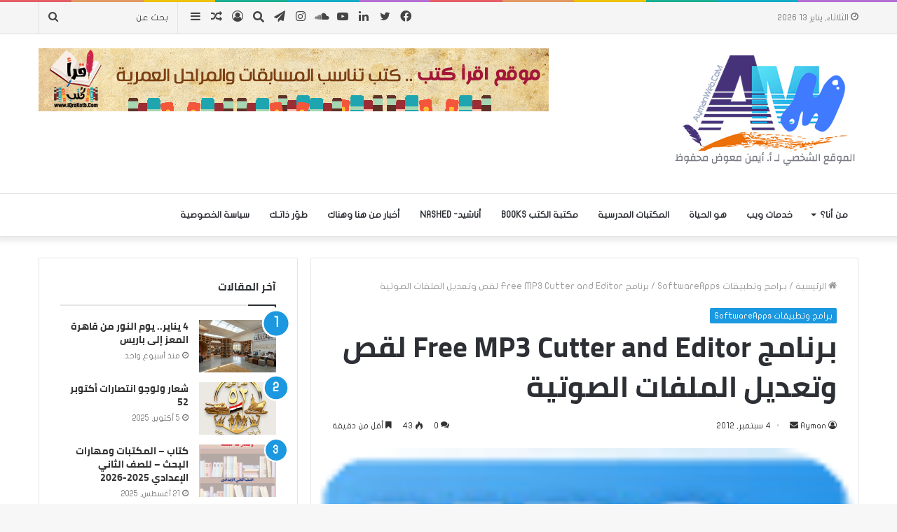

--- FILE ---
content_type: text/html; charset=UTF-8
request_url: https://www.aymanweb.com/1115/%D8%A8%D8%B1%D9%86%D8%A7%D9%85%D8%AC-free-mp3-cutter-and-editor-%D9%84%D9%82%D8%B5-%D9%88%D8%AA%D8%B9%D8%AF%D9%8A%D9%84-%D8%A7%D9%84%D9%85%D9%84%D9%81%D8%A7%D8%AA-%D8%A7%D9%84%D8%B5%D9%88%D8%AA%D9%8A.html
body_size: 28435
content:
<!DOCTYPE html>
<html dir="rtl" lang="ar" class="" data-skin="light">
<head>
	<meta charset="UTF-8" />
	<link rel="profile" href="https://gmpg.org/xfn/11" />
	<style>
#wpadminbar #wp-admin-bar-wccp_free_top_button .ab-icon:before {
	content: "\f160";
	color: #02CA02;
	top: 3px;
}
#wpadminbar #wp-admin-bar-wccp_free_top_button .ab-icon {
	transform: rotate(45deg);
}
</style>
<meta name='robots' content='index, follow, max-image-preview:large, max-snippet:-1, max-video-preview:-1' />
	<style>img:is([sizes="auto" i], [sizes^="auto," i]) { contain-intrinsic-size: 3000px 1500px }</style>
	
	<!-- This site is optimized with the Yoast SEO plugin v26.6 - https://yoast.com/wordpress/plugins/seo/ -->
	<title>برنامج Free MP3 Cutter and Editor لقص وتعديل الملفات الصوتية - AymanWeb</title>
	<link rel="canonical" href="https://www.aymanweb.com/1115/برنامج-free-mp3-cutter-and-editor-لقص-وتعديل-الملفات-الصوتي.html" />
	<meta property="og:locale" content="ar_AR" />
	<meta property="og:type" content="article" />
	<meta property="og:title" content="برنامج Free MP3 Cutter and Editor لقص وتعديل الملفات الصوتية - AymanWeb" />
	<meta property="og:description" content="&nbsp;برنامج Free MP3 Cutter and Editor لقص وتعديل الملفات الصوتية &nbsp; &nbsp; &nbsp; &nbsp;برنامج Free MP3 Cutter and Editor غني عن التعريف بشهادة كثير من المستخدمين فهو يقوم بتعديل وقص الملفات الصوتية بكل سلاسة &nbsp; اقرأ أيضــاً: No related posts." />
	<meta property="og:url" content="https://www.aymanweb.com/1115/برنامج-free-mp3-cutter-and-editor-لقص-وتعديل-الملفات-الصوتي.html" />
	<meta property="og:site_name" content="AymanWeb" />
	<meta property="article:published_time" content="2012-09-04T21:43:36+00:00" />
	<meta property="og:image" content="https://www.aymanweb.com/wp-content/uploads/2012/09/free-mp3-cutter-and-editor.png" />
	<meta property="og:image:width" content="100" />
	<meta property="og:image:height" content="100" />
	<meta property="og:image:type" content="image/png" />
	<meta name="author" content="Ayman" />
	<meta name="twitter:card" content="summary_large_image" />
	<meta name="twitter:label1" content="كُتب بواسطة" />
	<meta name="twitter:data1" content="Ayman" />
	<script type="application/ld+json" class="yoast-schema-graph">{"@context":"https://schema.org","@graph":[{"@type":"Article","@id":"https://www.aymanweb.com/1115/%d8%a8%d8%b1%d9%86%d8%a7%d9%85%d8%ac-free-mp3-cutter-and-editor-%d9%84%d9%82%d8%b5-%d9%88%d8%aa%d8%b9%d8%af%d9%8a%d9%84-%d8%a7%d9%84%d9%85%d9%84%d9%81%d8%a7%d8%aa-%d8%a7%d9%84%d8%b5%d9%88%d8%aa%d9%8a.html#article","isPartOf":{"@id":"https://www.aymanweb.com/1115/%d8%a8%d8%b1%d9%86%d8%a7%d9%85%d8%ac-free-mp3-cutter-and-editor-%d9%84%d9%82%d8%b5-%d9%88%d8%aa%d8%b9%d8%af%d9%8a%d9%84-%d8%a7%d9%84%d9%85%d9%84%d9%81%d8%a7%d8%aa-%d8%a7%d9%84%d8%b5%d9%88%d8%aa%d9%8a.html"},"author":{"name":"Ayman","@id":"https://www.aymanweb.com/#/schema/person/d07e44258fb58f648f772b6f4ab5a7d4"},"headline":"برنامج Free MP3 Cutter and Editor لقص وتعديل الملفات الصوتية","datePublished":"2012-09-04T21:43:36+00:00","mainEntityOfPage":{"@id":"https://www.aymanweb.com/1115/%d8%a8%d8%b1%d9%86%d8%a7%d9%85%d8%ac-free-mp3-cutter-and-editor-%d9%84%d9%82%d8%b5-%d9%88%d8%aa%d8%b9%d8%af%d9%8a%d9%84-%d8%a7%d9%84%d9%85%d9%84%d9%81%d8%a7%d8%aa-%d8%a7%d9%84%d8%b5%d9%88%d8%aa%d9%8a.html"},"wordCount":23,"commentCount":0,"publisher":{"@id":"https://www.aymanweb.com/#/schema/person/d07e44258fb58f648f772b6f4ab5a7d4"},"image":{"@id":"https://www.aymanweb.com/1115/%d8%a8%d8%b1%d9%86%d8%a7%d9%85%d8%ac-free-mp3-cutter-and-editor-%d9%84%d9%82%d8%b5-%d9%88%d8%aa%d8%b9%d8%af%d9%8a%d9%84-%d8%a7%d9%84%d9%85%d9%84%d9%81%d8%a7%d8%aa-%d8%a7%d9%84%d8%b5%d9%88%d8%aa%d9%8a.html#primaryimage"},"thumbnailUrl":"https://www.aymanweb.com/wp-content/uploads/2012/09/free-mp3-cutter-and-editor.png","articleSection":["بـرامج وتطبيقات SoftwareApps"],"inLanguage":"ar","potentialAction":[{"@type":"CommentAction","name":"Comment","target":["https://www.aymanweb.com/1115/%d8%a8%d8%b1%d9%86%d8%a7%d9%85%d8%ac-free-mp3-cutter-and-editor-%d9%84%d9%82%d8%b5-%d9%88%d8%aa%d8%b9%d8%af%d9%8a%d9%84-%d8%a7%d9%84%d9%85%d9%84%d9%81%d8%a7%d8%aa-%d8%a7%d9%84%d8%b5%d9%88%d8%aa%d9%8a.html#respond"]}]},{"@type":"WebPage","@id":"https://www.aymanweb.com/1115/%d8%a8%d8%b1%d9%86%d8%a7%d9%85%d8%ac-free-mp3-cutter-and-editor-%d9%84%d9%82%d8%b5-%d9%88%d8%aa%d8%b9%d8%af%d9%8a%d9%84-%d8%a7%d9%84%d9%85%d9%84%d9%81%d8%a7%d8%aa-%d8%a7%d9%84%d8%b5%d9%88%d8%aa%d9%8a.html","url":"https://www.aymanweb.com/1115/%d8%a8%d8%b1%d9%86%d8%a7%d9%85%d8%ac-free-mp3-cutter-and-editor-%d9%84%d9%82%d8%b5-%d9%88%d8%aa%d8%b9%d8%af%d9%8a%d9%84-%d8%a7%d9%84%d9%85%d9%84%d9%81%d8%a7%d8%aa-%d8%a7%d9%84%d8%b5%d9%88%d8%aa%d9%8a.html","name":"برنامج Free MP3 Cutter and Editor لقص وتعديل الملفات الصوتية - AymanWeb","isPartOf":{"@id":"https://www.aymanweb.com/#website"},"primaryImageOfPage":{"@id":"https://www.aymanweb.com/1115/%d8%a8%d8%b1%d9%86%d8%a7%d9%85%d8%ac-free-mp3-cutter-and-editor-%d9%84%d9%82%d8%b5-%d9%88%d8%aa%d8%b9%d8%af%d9%8a%d9%84-%d8%a7%d9%84%d9%85%d9%84%d9%81%d8%a7%d8%aa-%d8%a7%d9%84%d8%b5%d9%88%d8%aa%d9%8a.html#primaryimage"},"image":{"@id":"https://www.aymanweb.com/1115/%d8%a8%d8%b1%d9%86%d8%a7%d9%85%d8%ac-free-mp3-cutter-and-editor-%d9%84%d9%82%d8%b5-%d9%88%d8%aa%d8%b9%d8%af%d9%8a%d9%84-%d8%a7%d9%84%d9%85%d9%84%d9%81%d8%a7%d8%aa-%d8%a7%d9%84%d8%b5%d9%88%d8%aa%d9%8a.html#primaryimage"},"thumbnailUrl":"https://www.aymanweb.com/wp-content/uploads/2012/09/free-mp3-cutter-and-editor.png","datePublished":"2012-09-04T21:43:36+00:00","breadcrumb":{"@id":"https://www.aymanweb.com/1115/%d8%a8%d8%b1%d9%86%d8%a7%d9%85%d8%ac-free-mp3-cutter-and-editor-%d9%84%d9%82%d8%b5-%d9%88%d8%aa%d8%b9%d8%af%d9%8a%d9%84-%d8%a7%d9%84%d9%85%d9%84%d9%81%d8%a7%d8%aa-%d8%a7%d9%84%d8%b5%d9%88%d8%aa%d9%8a.html#breadcrumb"},"inLanguage":"ar","potentialAction":[{"@type":"ReadAction","target":["https://www.aymanweb.com/1115/%d8%a8%d8%b1%d9%86%d8%a7%d9%85%d8%ac-free-mp3-cutter-and-editor-%d9%84%d9%82%d8%b5-%d9%88%d8%aa%d8%b9%d8%af%d9%8a%d9%84-%d8%a7%d9%84%d9%85%d9%84%d9%81%d8%a7%d8%aa-%d8%a7%d9%84%d8%b5%d9%88%d8%aa%d9%8a.html"]}]},{"@type":"ImageObject","inLanguage":"ar","@id":"https://www.aymanweb.com/1115/%d8%a8%d8%b1%d9%86%d8%a7%d9%85%d8%ac-free-mp3-cutter-and-editor-%d9%84%d9%82%d8%b5-%d9%88%d8%aa%d8%b9%d8%af%d9%8a%d9%84-%d8%a7%d9%84%d9%85%d9%84%d9%81%d8%a7%d8%aa-%d8%a7%d9%84%d8%b5%d9%88%d8%aa%d9%8a.html#primaryimage","url":"https://www.aymanweb.com/wp-content/uploads/2012/09/free-mp3-cutter-and-editor.png","contentUrl":"https://www.aymanweb.com/wp-content/uploads/2012/09/free-mp3-cutter-and-editor.png","width":"100","height":"100"},{"@type":"BreadcrumbList","@id":"https://www.aymanweb.com/1115/%d8%a8%d8%b1%d9%86%d8%a7%d9%85%d8%ac-free-mp3-cutter-and-editor-%d9%84%d9%82%d8%b5-%d9%88%d8%aa%d8%b9%d8%af%d9%8a%d9%84-%d8%a7%d9%84%d9%85%d9%84%d9%81%d8%a7%d8%aa-%d8%a7%d9%84%d8%b5%d9%88%d8%aa%d9%8a.html#breadcrumb","itemListElement":[{"@type":"ListItem","position":1,"name":"Home","item":"https://www.aymanweb.com/"},{"@type":"ListItem","position":2,"name":"برنامج Free MP3 Cutter and Editor لقص وتعديل الملفات الصوتية"}]},{"@type":"WebSite","@id":"https://www.aymanweb.com/#website","url":"https://www.aymanweb.com/","name":"AymanWeb","description":"الموقع الشخصي .. للأستاذ . أيمن معوض محفوظ","publisher":{"@id":"https://www.aymanweb.com/#/schema/person/d07e44258fb58f648f772b6f4ab5a7d4"},"potentialAction":[{"@type":"SearchAction","target":{"@type":"EntryPoint","urlTemplate":"https://www.aymanweb.com/?s={search_term_string}"},"query-input":{"@type":"PropertyValueSpecification","valueRequired":true,"valueName":"search_term_string"}}],"inLanguage":"ar"},{"@type":["Person","Organization"],"@id":"https://www.aymanweb.com/#/schema/person/d07e44258fb58f648f772b6f4ab5a7d4","name":"Ayman","image":{"@type":"ImageObject","inLanguage":"ar","@id":"https://www.aymanweb.com/#/schema/person/image/","url":"https://secure.gravatar.com/avatar/10bb8a4e769ec6b71412dd2f331614a88fc18d11e865b203650fb42b335aa6d3?s=96&r=g","contentUrl":"https://secure.gravatar.com/avatar/10bb8a4e769ec6b71412dd2f331614a88fc18d11e865b203650fb42b335aa6d3?s=96&r=g","caption":"Ayman"},"logo":{"@id":"https://www.aymanweb.com/#/schema/person/image/"},"sameAs":["http://www.aymanweb.com"],"url":"https://www.aymanweb.com/author/ayman"}]}</script>
	<!-- / Yoast SEO plugin. -->


<link rel='dns-prefetch' href='//static.addtoany.com' />
<link rel='dns-prefetch' href='//www.fontstatic.com' />
<link rel="alternate" type="application/rss+xml" title="AymanWeb &laquo; الخلاصة" href="https://www.aymanweb.com/feed" />
<link rel="alternate" type="application/rss+xml" title="AymanWeb &laquo; خلاصة التعليقات" href="https://www.aymanweb.com/comments/feed" />
<link rel="alternate" type="application/rss+xml" title="AymanWeb &laquo; برنامج Free MP3 Cutter and Editor لقص وتعديل الملفات الصوتية خلاصة التعليقات" href="https://www.aymanweb.com/1115/%d8%a8%d8%b1%d9%86%d8%a7%d9%85%d8%ac-free-mp3-cutter-and-editor-%d9%84%d9%82%d8%b5-%d9%88%d8%aa%d8%b9%d8%af%d9%8a%d9%84-%d8%a7%d9%84%d9%85%d9%84%d9%81%d8%a7%d8%aa-%d8%a7%d9%84%d8%b5%d9%88%d8%aa%d9%8a.html/feed" />
<script type="text/javascript">
/* <![CDATA[ */
window._wpemojiSettings = {"baseUrl":"https:\/\/s.w.org\/images\/core\/emoji\/16.0.1\/72x72\/","ext":".png","svgUrl":"https:\/\/s.w.org\/images\/core\/emoji\/16.0.1\/svg\/","svgExt":".svg","source":{"concatemoji":"https:\/\/www.aymanweb.com\/wp-includes\/js\/wp-emoji-release.min.js?ver=baaa50cc1c55b65e667a6546ada8a4a9"}};
/*! This file is auto-generated */
!function(s,n){var o,i,e;function c(e){try{var t={supportTests:e,timestamp:(new Date).valueOf()};sessionStorage.setItem(o,JSON.stringify(t))}catch(e){}}function p(e,t,n){e.clearRect(0,0,e.canvas.width,e.canvas.height),e.fillText(t,0,0);var t=new Uint32Array(e.getImageData(0,0,e.canvas.width,e.canvas.height).data),a=(e.clearRect(0,0,e.canvas.width,e.canvas.height),e.fillText(n,0,0),new Uint32Array(e.getImageData(0,0,e.canvas.width,e.canvas.height).data));return t.every(function(e,t){return e===a[t]})}function u(e,t){e.clearRect(0,0,e.canvas.width,e.canvas.height),e.fillText(t,0,0);for(var n=e.getImageData(16,16,1,1),a=0;a<n.data.length;a++)if(0!==n.data[a])return!1;return!0}function f(e,t,n,a){switch(t){case"flag":return n(e,"\ud83c\udff3\ufe0f\u200d\u26a7\ufe0f","\ud83c\udff3\ufe0f\u200b\u26a7\ufe0f")?!1:!n(e,"\ud83c\udde8\ud83c\uddf6","\ud83c\udde8\u200b\ud83c\uddf6")&&!n(e,"\ud83c\udff4\udb40\udc67\udb40\udc62\udb40\udc65\udb40\udc6e\udb40\udc67\udb40\udc7f","\ud83c\udff4\u200b\udb40\udc67\u200b\udb40\udc62\u200b\udb40\udc65\u200b\udb40\udc6e\u200b\udb40\udc67\u200b\udb40\udc7f");case"emoji":return!a(e,"\ud83e\udedf")}return!1}function g(e,t,n,a){var r="undefined"!=typeof WorkerGlobalScope&&self instanceof WorkerGlobalScope?new OffscreenCanvas(300,150):s.createElement("canvas"),o=r.getContext("2d",{willReadFrequently:!0}),i=(o.textBaseline="top",o.font="600 32px Arial",{});return e.forEach(function(e){i[e]=t(o,e,n,a)}),i}function t(e){var t=s.createElement("script");t.src=e,t.defer=!0,s.head.appendChild(t)}"undefined"!=typeof Promise&&(o="wpEmojiSettingsSupports",i=["flag","emoji"],n.supports={everything:!0,everythingExceptFlag:!0},e=new Promise(function(e){s.addEventListener("DOMContentLoaded",e,{once:!0})}),new Promise(function(t){var n=function(){try{var e=JSON.parse(sessionStorage.getItem(o));if("object"==typeof e&&"number"==typeof e.timestamp&&(new Date).valueOf()<e.timestamp+604800&&"object"==typeof e.supportTests)return e.supportTests}catch(e){}return null}();if(!n){if("undefined"!=typeof Worker&&"undefined"!=typeof OffscreenCanvas&&"undefined"!=typeof URL&&URL.createObjectURL&&"undefined"!=typeof Blob)try{var e="postMessage("+g.toString()+"("+[JSON.stringify(i),f.toString(),p.toString(),u.toString()].join(",")+"));",a=new Blob([e],{type:"text/javascript"}),r=new Worker(URL.createObjectURL(a),{name:"wpTestEmojiSupports"});return void(r.onmessage=function(e){c(n=e.data),r.terminate(),t(n)})}catch(e){}c(n=g(i,f,p,u))}t(n)}).then(function(e){for(var t in e)n.supports[t]=e[t],n.supports.everything=n.supports.everything&&n.supports[t],"flag"!==t&&(n.supports.everythingExceptFlag=n.supports.everythingExceptFlag&&n.supports[t]);n.supports.everythingExceptFlag=n.supports.everythingExceptFlag&&!n.supports.flag,n.DOMReady=!1,n.readyCallback=function(){n.DOMReady=!0}}).then(function(){return e}).then(function(){var e;n.supports.everything||(n.readyCallback(),(e=n.source||{}).concatemoji?t(e.concatemoji):e.wpemoji&&e.twemoji&&(t(e.twemoji),t(e.wpemoji)))}))}((window,document),window._wpemojiSettings);
/* ]]> */
</script>

<link rel='stylesheet' id='flat-jooza-css' href='https://www.fontstatic.com/f=flat-jooza?ver=baaa50cc1c55b65e667a6546ada8a4a9' type='text/css' media='all' />
<link rel='stylesheet' id='cairo-bold-css' href='https://www.fontstatic.com/f=cairo-bold?ver=baaa50cc1c55b65e667a6546ada8a4a9' type='text/css' media='all' />
<style id='wp-emoji-styles-inline-css' type='text/css'>

	img.wp-smiley, img.emoji {
		display: inline !important;
		border: none !important;
		box-shadow: none !important;
		height: 1em !important;
		width: 1em !important;
		margin: 0 0.07em !important;
		vertical-align: -0.1em !important;
		background: none !important;
		padding: 0 !important;
	}
</style>
<link rel='stylesheet' id='wp-block-library-rtl-css' href='https://www.aymanweb.com/wp-includes/css/dist/block-library/style-rtl.min.css?ver=baaa50cc1c55b65e667a6546ada8a4a9' type='text/css' media='all' />
<style id='wp-block-library-theme-inline-css' type='text/css'>
.wp-block-audio :where(figcaption){color:#555;font-size:13px;text-align:center}.is-dark-theme .wp-block-audio :where(figcaption){color:#ffffffa6}.wp-block-audio{margin:0 0 1em}.wp-block-code{border:1px solid #ccc;border-radius:4px;font-family:Menlo,Consolas,monaco,monospace;padding:.8em 1em}.wp-block-embed :where(figcaption){color:#555;font-size:13px;text-align:center}.is-dark-theme .wp-block-embed :where(figcaption){color:#ffffffa6}.wp-block-embed{margin:0 0 1em}.blocks-gallery-caption{color:#555;font-size:13px;text-align:center}.is-dark-theme .blocks-gallery-caption{color:#ffffffa6}:root :where(.wp-block-image figcaption){color:#555;font-size:13px;text-align:center}.is-dark-theme :root :where(.wp-block-image figcaption){color:#ffffffa6}.wp-block-image{margin:0 0 1em}.wp-block-pullquote{border-bottom:4px solid;border-top:4px solid;color:currentColor;margin-bottom:1.75em}.wp-block-pullquote cite,.wp-block-pullquote footer,.wp-block-pullquote__citation{color:currentColor;font-size:.8125em;font-style:normal;text-transform:uppercase}.wp-block-quote{border-left:.25em solid;margin:0 0 1.75em;padding-left:1em}.wp-block-quote cite,.wp-block-quote footer{color:currentColor;font-size:.8125em;font-style:normal;position:relative}.wp-block-quote:where(.has-text-align-right){border-left:none;border-right:.25em solid;padding-left:0;padding-right:1em}.wp-block-quote:where(.has-text-align-center){border:none;padding-left:0}.wp-block-quote.is-large,.wp-block-quote.is-style-large,.wp-block-quote:where(.is-style-plain){border:none}.wp-block-search .wp-block-search__label{font-weight:700}.wp-block-search__button{border:1px solid #ccc;padding:.375em .625em}:where(.wp-block-group.has-background){padding:1.25em 2.375em}.wp-block-separator.has-css-opacity{opacity:.4}.wp-block-separator{border:none;border-bottom:2px solid;margin-left:auto;margin-right:auto}.wp-block-separator.has-alpha-channel-opacity{opacity:1}.wp-block-separator:not(.is-style-wide):not(.is-style-dots){width:100px}.wp-block-separator.has-background:not(.is-style-dots){border-bottom:none;height:1px}.wp-block-separator.has-background:not(.is-style-wide):not(.is-style-dots){height:2px}.wp-block-table{margin:0 0 1em}.wp-block-table td,.wp-block-table th{word-break:normal}.wp-block-table :where(figcaption){color:#555;font-size:13px;text-align:center}.is-dark-theme .wp-block-table :where(figcaption){color:#ffffffa6}.wp-block-video :where(figcaption){color:#555;font-size:13px;text-align:center}.is-dark-theme .wp-block-video :where(figcaption){color:#ffffffa6}.wp-block-video{margin:0 0 1em}:root :where(.wp-block-template-part.has-background){margin-bottom:0;margin-top:0;padding:1.25em 2.375em}
</style>
<style id='classic-theme-styles-inline-css' type='text/css'>
/*! This file is auto-generated */
.wp-block-button__link{color:#fff;background-color:#32373c;border-radius:9999px;box-shadow:none;text-decoration:none;padding:calc(.667em + 2px) calc(1.333em + 2px);font-size:1.125em}.wp-block-file__button{background:#32373c;color:#fff;text-decoration:none}
</style>
<style id='global-styles-inline-css' type='text/css'>
:root{--wp--preset--aspect-ratio--square: 1;--wp--preset--aspect-ratio--4-3: 4/3;--wp--preset--aspect-ratio--3-4: 3/4;--wp--preset--aspect-ratio--3-2: 3/2;--wp--preset--aspect-ratio--2-3: 2/3;--wp--preset--aspect-ratio--16-9: 16/9;--wp--preset--aspect-ratio--9-16: 9/16;--wp--preset--color--black: #000000;--wp--preset--color--cyan-bluish-gray: #abb8c3;--wp--preset--color--white: #ffffff;--wp--preset--color--pale-pink: #f78da7;--wp--preset--color--vivid-red: #cf2e2e;--wp--preset--color--luminous-vivid-orange: #ff6900;--wp--preset--color--luminous-vivid-amber: #fcb900;--wp--preset--color--light-green-cyan: #7bdcb5;--wp--preset--color--vivid-green-cyan: #00d084;--wp--preset--color--pale-cyan-blue: #8ed1fc;--wp--preset--color--vivid-cyan-blue: #0693e3;--wp--preset--color--vivid-purple: #9b51e0;--wp--preset--gradient--vivid-cyan-blue-to-vivid-purple: linear-gradient(135deg,rgba(6,147,227,1) 0%,rgb(155,81,224) 100%);--wp--preset--gradient--light-green-cyan-to-vivid-green-cyan: linear-gradient(135deg,rgb(122,220,180) 0%,rgb(0,208,130) 100%);--wp--preset--gradient--luminous-vivid-amber-to-luminous-vivid-orange: linear-gradient(135deg,rgba(252,185,0,1) 0%,rgba(255,105,0,1) 100%);--wp--preset--gradient--luminous-vivid-orange-to-vivid-red: linear-gradient(135deg,rgba(255,105,0,1) 0%,rgb(207,46,46) 100%);--wp--preset--gradient--very-light-gray-to-cyan-bluish-gray: linear-gradient(135deg,rgb(238,238,238) 0%,rgb(169,184,195) 100%);--wp--preset--gradient--cool-to-warm-spectrum: linear-gradient(135deg,rgb(74,234,220) 0%,rgb(151,120,209) 20%,rgb(207,42,186) 40%,rgb(238,44,130) 60%,rgb(251,105,98) 80%,rgb(254,248,76) 100%);--wp--preset--gradient--blush-light-purple: linear-gradient(135deg,rgb(255,206,236) 0%,rgb(152,150,240) 100%);--wp--preset--gradient--blush-bordeaux: linear-gradient(135deg,rgb(254,205,165) 0%,rgb(254,45,45) 50%,rgb(107,0,62) 100%);--wp--preset--gradient--luminous-dusk: linear-gradient(135deg,rgb(255,203,112) 0%,rgb(199,81,192) 50%,rgb(65,88,208) 100%);--wp--preset--gradient--pale-ocean: linear-gradient(135deg,rgb(255,245,203) 0%,rgb(182,227,212) 50%,rgb(51,167,181) 100%);--wp--preset--gradient--electric-grass: linear-gradient(135deg,rgb(202,248,128) 0%,rgb(113,206,126) 100%);--wp--preset--gradient--midnight: linear-gradient(135deg,rgb(2,3,129) 0%,rgb(40,116,252) 100%);--wp--preset--font-size--small: 13px;--wp--preset--font-size--medium: 20px;--wp--preset--font-size--large: 36px;--wp--preset--font-size--x-large: 42px;--wp--preset--spacing--20: 0.44rem;--wp--preset--spacing--30: 0.67rem;--wp--preset--spacing--40: 1rem;--wp--preset--spacing--50: 1.5rem;--wp--preset--spacing--60: 2.25rem;--wp--preset--spacing--70: 3.38rem;--wp--preset--spacing--80: 5.06rem;--wp--preset--shadow--natural: 6px 6px 9px rgba(0, 0, 0, 0.2);--wp--preset--shadow--deep: 12px 12px 50px rgba(0, 0, 0, 0.4);--wp--preset--shadow--sharp: 6px 6px 0px rgba(0, 0, 0, 0.2);--wp--preset--shadow--outlined: 6px 6px 0px -3px rgba(255, 255, 255, 1), 6px 6px rgba(0, 0, 0, 1);--wp--preset--shadow--crisp: 6px 6px 0px rgba(0, 0, 0, 1);}:where(.is-layout-flex){gap: 0.5em;}:where(.is-layout-grid){gap: 0.5em;}body .is-layout-flex{display: flex;}.is-layout-flex{flex-wrap: wrap;align-items: center;}.is-layout-flex > :is(*, div){margin: 0;}body .is-layout-grid{display: grid;}.is-layout-grid > :is(*, div){margin: 0;}:where(.wp-block-columns.is-layout-flex){gap: 2em;}:where(.wp-block-columns.is-layout-grid){gap: 2em;}:where(.wp-block-post-template.is-layout-flex){gap: 1.25em;}:where(.wp-block-post-template.is-layout-grid){gap: 1.25em;}.has-black-color{color: var(--wp--preset--color--black) !important;}.has-cyan-bluish-gray-color{color: var(--wp--preset--color--cyan-bluish-gray) !important;}.has-white-color{color: var(--wp--preset--color--white) !important;}.has-pale-pink-color{color: var(--wp--preset--color--pale-pink) !important;}.has-vivid-red-color{color: var(--wp--preset--color--vivid-red) !important;}.has-luminous-vivid-orange-color{color: var(--wp--preset--color--luminous-vivid-orange) !important;}.has-luminous-vivid-amber-color{color: var(--wp--preset--color--luminous-vivid-amber) !important;}.has-light-green-cyan-color{color: var(--wp--preset--color--light-green-cyan) !important;}.has-vivid-green-cyan-color{color: var(--wp--preset--color--vivid-green-cyan) !important;}.has-pale-cyan-blue-color{color: var(--wp--preset--color--pale-cyan-blue) !important;}.has-vivid-cyan-blue-color{color: var(--wp--preset--color--vivid-cyan-blue) !important;}.has-vivid-purple-color{color: var(--wp--preset--color--vivid-purple) !important;}.has-black-background-color{background-color: var(--wp--preset--color--black) !important;}.has-cyan-bluish-gray-background-color{background-color: var(--wp--preset--color--cyan-bluish-gray) !important;}.has-white-background-color{background-color: var(--wp--preset--color--white) !important;}.has-pale-pink-background-color{background-color: var(--wp--preset--color--pale-pink) !important;}.has-vivid-red-background-color{background-color: var(--wp--preset--color--vivid-red) !important;}.has-luminous-vivid-orange-background-color{background-color: var(--wp--preset--color--luminous-vivid-orange) !important;}.has-luminous-vivid-amber-background-color{background-color: var(--wp--preset--color--luminous-vivid-amber) !important;}.has-light-green-cyan-background-color{background-color: var(--wp--preset--color--light-green-cyan) !important;}.has-vivid-green-cyan-background-color{background-color: var(--wp--preset--color--vivid-green-cyan) !important;}.has-pale-cyan-blue-background-color{background-color: var(--wp--preset--color--pale-cyan-blue) !important;}.has-vivid-cyan-blue-background-color{background-color: var(--wp--preset--color--vivid-cyan-blue) !important;}.has-vivid-purple-background-color{background-color: var(--wp--preset--color--vivid-purple) !important;}.has-black-border-color{border-color: var(--wp--preset--color--black) !important;}.has-cyan-bluish-gray-border-color{border-color: var(--wp--preset--color--cyan-bluish-gray) !important;}.has-white-border-color{border-color: var(--wp--preset--color--white) !important;}.has-pale-pink-border-color{border-color: var(--wp--preset--color--pale-pink) !important;}.has-vivid-red-border-color{border-color: var(--wp--preset--color--vivid-red) !important;}.has-luminous-vivid-orange-border-color{border-color: var(--wp--preset--color--luminous-vivid-orange) !important;}.has-luminous-vivid-amber-border-color{border-color: var(--wp--preset--color--luminous-vivid-amber) !important;}.has-light-green-cyan-border-color{border-color: var(--wp--preset--color--light-green-cyan) !important;}.has-vivid-green-cyan-border-color{border-color: var(--wp--preset--color--vivid-green-cyan) !important;}.has-pale-cyan-blue-border-color{border-color: var(--wp--preset--color--pale-cyan-blue) !important;}.has-vivid-cyan-blue-border-color{border-color: var(--wp--preset--color--vivid-cyan-blue) !important;}.has-vivid-purple-border-color{border-color: var(--wp--preset--color--vivid-purple) !important;}.has-vivid-cyan-blue-to-vivid-purple-gradient-background{background: var(--wp--preset--gradient--vivid-cyan-blue-to-vivid-purple) !important;}.has-light-green-cyan-to-vivid-green-cyan-gradient-background{background: var(--wp--preset--gradient--light-green-cyan-to-vivid-green-cyan) !important;}.has-luminous-vivid-amber-to-luminous-vivid-orange-gradient-background{background: var(--wp--preset--gradient--luminous-vivid-amber-to-luminous-vivid-orange) !important;}.has-luminous-vivid-orange-to-vivid-red-gradient-background{background: var(--wp--preset--gradient--luminous-vivid-orange-to-vivid-red) !important;}.has-very-light-gray-to-cyan-bluish-gray-gradient-background{background: var(--wp--preset--gradient--very-light-gray-to-cyan-bluish-gray) !important;}.has-cool-to-warm-spectrum-gradient-background{background: var(--wp--preset--gradient--cool-to-warm-spectrum) !important;}.has-blush-light-purple-gradient-background{background: var(--wp--preset--gradient--blush-light-purple) !important;}.has-blush-bordeaux-gradient-background{background: var(--wp--preset--gradient--blush-bordeaux) !important;}.has-luminous-dusk-gradient-background{background: var(--wp--preset--gradient--luminous-dusk) !important;}.has-pale-ocean-gradient-background{background: var(--wp--preset--gradient--pale-ocean) !important;}.has-electric-grass-gradient-background{background: var(--wp--preset--gradient--electric-grass) !important;}.has-midnight-gradient-background{background: var(--wp--preset--gradient--midnight) !important;}.has-small-font-size{font-size: var(--wp--preset--font-size--small) !important;}.has-medium-font-size{font-size: var(--wp--preset--font-size--medium) !important;}.has-large-font-size{font-size: var(--wp--preset--font-size--large) !important;}.has-x-large-font-size{font-size: var(--wp--preset--font-size--x-large) !important;}
:where(.wp-block-post-template.is-layout-flex){gap: 1.25em;}:where(.wp-block-post-template.is-layout-grid){gap: 1.25em;}
:where(.wp-block-columns.is-layout-flex){gap: 2em;}:where(.wp-block-columns.is-layout-grid){gap: 2em;}
:root :where(.wp-block-pullquote){font-size: 1.5em;line-height: 1.6;}
</style>
<link rel='stylesheet' id='contact-form-7-css' href='https://www.aymanweb.com/wp-content/plugins/contact-form-7/includes/css/styles.css?ver=6.1.4' type='text/css' media='all' />
<link rel='stylesheet' id='contact-form-7-rtl-css' href='https://www.aymanweb.com/wp-content/plugins/contact-form-7/includes/css/styles-rtl.css?ver=6.1.4' type='text/css' media='all' />
<link rel='stylesheet' id='wpsm_tabs_r-font-awesome-front-css' href='https://www.aymanweb.com/wp-content/plugins/tabs-responsive/assets/css/font-awesome/css/font-awesome.min.css?ver=baaa50cc1c55b65e667a6546ada8a4a9' type='text/css' media='all' />
<link rel='stylesheet' id='wpsm_tabs_r_bootstrap-front-css' href='https://www.aymanweb.com/wp-content/plugins/tabs-responsive/assets/css/bootstrap-front.css?ver=baaa50cc1c55b65e667a6546ada8a4a9' type='text/css' media='all' />
<link rel='stylesheet' id='wpsm_tabs_r_animate-css' href='https://www.aymanweb.com/wp-content/plugins/tabs-responsive/assets/css/animate.css?ver=baaa50cc1c55b65e667a6546ada8a4a9' type='text/css' media='all' />
<link rel='stylesheet' id='wp-downloadmanager-css' href='https://www.aymanweb.com/wp-content/plugins/wp-downloadmanager/download-css.css?ver=1.69' type='text/css' media='all' />
<link rel='stylesheet' id='tablepress-default-css' href='https://www.aymanweb.com/wp-content/plugins/tablepress/css/build/default-rtl.css?ver=3.2.6' type='text/css' media='all' />
<link rel='stylesheet' id='yarpp-thumbnails-css' href='https://www.aymanweb.com/wp-content/plugins/yet-another-related-posts-plugin/style/styles_thumbnails.css?ver=5.30.11' type='text/css' media='all' />
<style id='yarpp-thumbnails-inline-css' type='text/css'>
.yarpp-thumbnails-horizontal .yarpp-thumbnail {width: 130px;height: 170px;margin: 5px;margin-left: 0px;}.yarpp-thumbnail > img, .yarpp-thumbnail-default {width: 120px;height: 120px;margin: 5px;}.yarpp-thumbnails-horizontal .yarpp-thumbnail-title {margin: 7px;margin-top: 0px;width: 120px;}.yarpp-thumbnail-default > img {min-height: 120px;min-width: 120px;}
.yarpp-thumbnails-horizontal .yarpp-thumbnail {width: 130px;height: 170px;margin: 5px;margin-left: 0px;}.yarpp-thumbnail > img, .yarpp-thumbnail-default {width: 120px;height: 120px;margin: 5px;}.yarpp-thumbnails-horizontal .yarpp-thumbnail-title {margin: 7px;margin-top: 0px;width: 120px;}.yarpp-thumbnail-default > img {min-height: 120px;min-width: 120px;}
</style>
<link rel='stylesheet' id='addtoany-css' href='https://www.aymanweb.com/wp-content/plugins/add-to-any/addtoany.min.css?ver=1.16' type='text/css' media='all' />
<link rel='stylesheet' id='tie-css-base-css' href='https://www.aymanweb.com/wp-content/themes/jannah/assets/css/base.min.css?ver=5.2.0' type='text/css' media='all' />
<link rel='stylesheet' id='tie-css-styles-css' href='https://www.aymanweb.com/wp-content/themes/jannah/assets/css/style.min.css?ver=5.2.0' type='text/css' media='all' />
<link rel='stylesheet' id='tie-css-widgets-css' href='https://www.aymanweb.com/wp-content/themes/jannah/assets/css/widgets.min.css?ver=5.2.0' type='text/css' media='all' />
<link rel='stylesheet' id='tie-css-helpers-css' href='https://www.aymanweb.com/wp-content/themes/jannah/assets/css/helpers.min.css?ver=5.2.0' type='text/css' media='all' />
<link rel='stylesheet' id='tie-fontawesome5-css' href='https://www.aymanweb.com/wp-content/themes/jannah/assets/css/fontawesome.css?ver=5.2.0' type='text/css' media='all' />
<link rel='stylesheet' id='tie-css-ilightbox-css' href='https://www.aymanweb.com/wp-content/themes/jannah/assets/ilightbox/dark-skin/skin.css?ver=5.2.0' type='text/css' media='all' />
<link rel='stylesheet' id='tie-css-single-css' href='https://www.aymanweb.com/wp-content/themes/jannah/assets/css/single.min.css?ver=5.2.0' type='text/css' media='all' />
<link rel='stylesheet' id='tie-css-print-css' href='https://www.aymanweb.com/wp-content/themes/jannah/assets/css/print.css?ver=5.2.0' type='text/css' media='print' />
<link rel='stylesheet' id='elementor-frontend-css' href='https://www.aymanweb.com/wp-content/plugins/elementor/assets/css/frontend.min.css?ver=3.34.0' type='text/css' media='all' />
<link rel='stylesheet' id='eael-general-css' href='https://www.aymanweb.com/wp-content/plugins/essential-addons-for-elementor-lite/assets/front-end/css/view/general.min.css?ver=6.5.5' type='text/css' media='all' />
<style id='eael-general-inline-css' type='text/css'>
body{font-family: flat-jooza;}.logo-text,h1,h2,h3,h4,h5,h6,.the-subtitle{font-family: cairo-bold;}#main-nav .main-menu > ul > li > a{font-family: flat-jooza;}blockquote p{font-family: flat-jooza;}#top-nav .top-menu > ul > li > a{}#top-nav{line-height: 3.5em}#main-nav .main-menu > ul > li > a{text-transform: uppercase;}#tie-wrapper .mag-box.big-post-left-box li:not(:first-child) .post-title,#tie-wrapper .mag-box.big-post-top-box li:not(:first-child) .post-title,#tie-wrapper .mag-box.half-box li:not(:first-child) .post-title,#tie-wrapper .mag-box.big-thumb-left-box li:not(:first-child) .post-title,#tie-wrapper .mag-box.scrolling-box .slide .post-title,#tie-wrapper .mag-box.miscellaneous-box li:not(:first-child) .post-title{font-weight: 500;}.brand-title,a:hover,.tie-popup-search-submit,#logo.text-logo a,.theme-header nav .components #search-submit:hover,.theme-header .header-nav .components > li:hover > a,.theme-header .header-nav .components li a:hover,.main-menu ul.cats-vertical li a.is-active,.main-menu ul.cats-vertical li a:hover,.main-nav li.mega-menu .post-meta a:hover,.main-nav li.mega-menu .post-box-title a:hover,.search-in-main-nav.autocomplete-suggestions a:hover,#main-nav .menu ul:not(.cats-horizontal) li:hover > a,#main-nav .menu ul li.current-menu-item:not(.mega-link-column) > a,.top-nav .menu li:hover > a,.top-nav .menu > .tie-current-menu > a,.search-in-top-nav.autocomplete-suggestions .post-title a:hover,div.mag-box .mag-box-options .mag-box-filter-links a.active,.mag-box-filter-links .flexMenu-viewMore:hover > a,.stars-rating-active,body .tabs.tabs .active > a,.video-play-icon,.spinner-circle:after,#go-to-content:hover,.comment-list .comment-author .fn,.commentlist .comment-author .fn,blockquote::before,blockquote cite,blockquote.quote-simple p,.multiple-post-pages a:hover,#story-index li .is-current,.latest-tweets-widget .twitter-icon-wrap span,.wide-slider-nav-wrapper .slide,.wide-next-prev-slider-wrapper .tie-slider-nav li:hover span,.review-final-score h3,#mobile-menu-icon:hover .menu-text,body .entry a,.dark-skin body .entry a,.entry .post-bottom-meta a:hover,.comment-list .comment-content a,q a,blockquote a,.widget.tie-weather-widget .icon-basecloud-bg:after,.site-footer a:hover,.site-footer .stars-rating-active,.site-footer .twitter-icon-wrap span,.site-info a:hover{color: #1b98e0;}#instagram-link a:hover{color: #1b98e0 !important;border-color: #1b98e0 !important;}[type='submit'],.button,.generic-button a,.generic-button button,.theme-header .header-nav .comp-sub-menu a.button.guest-btn:hover,.theme-header .header-nav .comp-sub-menu a.checkout-button,nav.main-nav .menu > li.tie-current-menu > a,nav.main-nav .menu > li:hover > a,.main-menu .mega-links-head:after,.main-nav .mega-menu.mega-cat .cats-horizontal li a.is-active,#mobile-menu-icon:hover .nav-icon,#mobile-menu-icon:hover .nav-icon:before,#mobile-menu-icon:hover .nav-icon:after,.search-in-main-nav.autocomplete-suggestions a.button,.search-in-top-nav.autocomplete-suggestions a.button,.spinner > div,.post-cat,.pages-numbers li.current span,.multiple-post-pages > span,#tie-wrapper .mejs-container .mejs-controls,.mag-box-filter-links a:hover,.slider-arrow-nav a:not(.pagination-disabled):hover,.comment-list .reply a:hover,.commentlist .reply a:hover,#reading-position-indicator,#story-index-icon,.videos-block .playlist-title,.review-percentage .review-item span span,.tie-slick-dots li.slick-active button,.tie-slick-dots li button:hover,.digital-rating-static,.timeline-widget li a:hover .date:before,#wp-calendar #today,.posts-list-counter li:before,.cat-counter a + span,.tie-slider-nav li span:hover,.fullwidth-area .widget_tag_cloud .tagcloud a:hover,.magazine2:not(.block-head-4) .dark-widgetized-area ul.tabs a:hover,.magazine2:not(.block-head-4) .dark-widgetized-area ul.tabs .active a,.magazine1 .dark-widgetized-area ul.tabs a:hover,.magazine1 .dark-widgetized-area ul.tabs .active a,.block-head-4.magazine2 .dark-widgetized-area .tabs.tabs .active a,.block-head-4.magazine2 .dark-widgetized-area .tabs > .active a:before,.block-head-4.magazine2 .dark-widgetized-area .tabs > .active a:after,.demo_store,.demo #logo:after,.demo #sticky-logo:after,.widget.tie-weather-widget,span.video-close-btn:hover,#go-to-top,.latest-tweets-widget .slider-links .button:not(:hover){background-color: #1b98e0;color: #FFFFFF;}.tie-weather-widget .widget-title .the-subtitle,.block-head-4.magazine2 #footer .tabs .active a:hover{color: #FFFFFF;}pre,code,.pages-numbers li.current span,.theme-header .header-nav .comp-sub-menu a.button.guest-btn:hover,.multiple-post-pages > span,.post-content-slideshow .tie-slider-nav li span:hover,#tie-body .tie-slider-nav li > span:hover,.slider-arrow-nav a:not(.pagination-disabled):hover,.main-nav .mega-menu.mega-cat .cats-horizontal li a.is-active,.main-nav .mega-menu.mega-cat .cats-horizontal li a:hover,.main-menu .menu > li > .menu-sub-content{border-color: #1b98e0;}.main-menu .menu > li.tie-current-menu{border-bottom-color: #1b98e0;}.top-nav .menu li.tie-current-menu > a:before,.top-nav .menu li.menu-item-has-children:hover > a:before{border-top-color: #1b98e0;}.main-nav .main-menu .menu > li.tie-current-menu > a:before,.main-nav .main-menu .menu > li:hover > a:before{border-top-color: #FFFFFF;}header.main-nav-light .main-nav .menu-item-has-children li:hover > a:before,header.main-nav-light .main-nav .mega-menu li:hover > a:before{border-left-color: #1b98e0;}.rtl header.main-nav-light .main-nav .menu-item-has-children li:hover > a:before,.rtl header.main-nav-light .main-nav .mega-menu li:hover > a:before{border-right-color: #1b98e0;border-left-color: transparent;}.top-nav ul.menu li .menu-item-has-children:hover > a:before{border-top-color: transparent;border-left-color: #1b98e0;}.rtl .top-nav ul.menu li .menu-item-has-children:hover > a:before{border-left-color: transparent;border-right-color: #1b98e0;}::-moz-selection{background-color: #1b98e0;color: #FFFFFF;}::selection{background-color: #1b98e0;color: #FFFFFF;}circle.circle_bar{stroke: #1b98e0;}#reading-position-indicator{box-shadow: 0 0 10px rgba( 27,152,224,0.7);}#logo.text-logo a:hover,body .entry a:hover,.dark-skin body .entry a:hover,.comment-list .comment-content a:hover,.block-head-4.magazine2 .site-footer .tabs li a:hover,q a:hover,blockquote a:hover{color: #0066ae;}.button:hover,input[type='submit']:hover,.generic-button a:hover,.generic-button button:hover,a.post-cat:hover,.site-footer .button:hover,.site-footer [type='submit']:hover,.search-in-main-nav.autocomplete-suggestions a.button:hover,.search-in-top-nav.autocomplete-suggestions a.button:hover,.theme-header .header-nav .comp-sub-menu a.checkout-button:hover{background-color: #0066ae;color: #FFFFFF;}.theme-header .header-nav .comp-sub-menu a.checkout-button:not(:hover),.entry a.button{color: #FFFFFF;}#story-index.is-compact .story-index-content{background-color: #1b98e0;}#story-index.is-compact .story-index-content a,#story-index.is-compact .story-index-content .is-current{color: #FFFFFF;}#tie-body .mag-box-title h3 a,#tie-body .block-more-button{color: #1b98e0;}#tie-body .mag-box-title h3 a:hover,#tie-body .block-more-button:hover{color: #0066ae;}#tie-body .mag-box-title{color: #1b98e0;}#tie-body .mag-box-title:before{border-top-color: #1b98e0;}#tie-body .mag-box-title:after,#tie-body #footer .widget-title:after{background-color: #1b98e0;}.brand-title,a:hover,.tie-popup-search-submit,#logo.text-logo a,.theme-header nav .components #search-submit:hover,.theme-header .header-nav .components > li:hover > a,.theme-header .header-nav .components li a:hover,.main-menu ul.cats-vertical li a.is-active,.main-menu ul.cats-vertical li a:hover,.main-nav li.mega-menu .post-meta a:hover,.main-nav li.mega-menu .post-box-title a:hover,.search-in-main-nav.autocomplete-suggestions a:hover,#main-nav .menu ul:not(.cats-horizontal) li:hover > a,#main-nav .menu ul li.current-menu-item:not(.mega-link-column) > a,.top-nav .menu li:hover > a,.top-nav .menu > .tie-current-menu > a,.search-in-top-nav.autocomplete-suggestions .post-title a:hover,div.mag-box .mag-box-options .mag-box-filter-links a.active,.mag-box-filter-links .flexMenu-viewMore:hover > a,.stars-rating-active,body .tabs.tabs .active > a,.video-play-icon,.spinner-circle:after,#go-to-content:hover,.comment-list .comment-author .fn,.commentlist .comment-author .fn,blockquote::before,blockquote cite,blockquote.quote-simple p,.multiple-post-pages a:hover,#story-index li .is-current,.latest-tweets-widget .twitter-icon-wrap span,.wide-slider-nav-wrapper .slide,.wide-next-prev-slider-wrapper .tie-slider-nav li:hover span,.review-final-score h3,#mobile-menu-icon:hover .menu-text,body .entry a,.dark-skin body .entry a,.entry .post-bottom-meta a:hover,.comment-list .comment-content a,q a,blockquote a,.widget.tie-weather-widget .icon-basecloud-bg:after,.site-footer a:hover,.site-footer .stars-rating-active,.site-footer .twitter-icon-wrap span,.site-info a:hover{color: #1b98e0;}#instagram-link a:hover{color: #1b98e0 !important;border-color: #1b98e0 !important;}[type='submit'],.button,.generic-button a,.generic-button button,.theme-header .header-nav .comp-sub-menu a.button.guest-btn:hover,.theme-header .header-nav .comp-sub-menu a.checkout-button,nav.main-nav .menu > li.tie-current-menu > a,nav.main-nav .menu > li:hover > a,.main-menu .mega-links-head:after,.main-nav .mega-menu.mega-cat .cats-horizontal li a.is-active,#mobile-menu-icon:hover .nav-icon,#mobile-menu-icon:hover .nav-icon:before,#mobile-menu-icon:hover .nav-icon:after,.search-in-main-nav.autocomplete-suggestions a.button,.search-in-top-nav.autocomplete-suggestions a.button,.spinner > div,.post-cat,.pages-numbers li.current span,.multiple-post-pages > span,#tie-wrapper .mejs-container .mejs-controls,.mag-box-filter-links a:hover,.slider-arrow-nav a:not(.pagination-disabled):hover,.comment-list .reply a:hover,.commentlist .reply a:hover,#reading-position-indicator,#story-index-icon,.videos-block .playlist-title,.review-percentage .review-item span span,.tie-slick-dots li.slick-active button,.tie-slick-dots li button:hover,.digital-rating-static,.timeline-widget li a:hover .date:before,#wp-calendar #today,.posts-list-counter li:before,.cat-counter a + span,.tie-slider-nav li span:hover,.fullwidth-area .widget_tag_cloud .tagcloud a:hover,.magazine2:not(.block-head-4) .dark-widgetized-area ul.tabs a:hover,.magazine2:not(.block-head-4) .dark-widgetized-area ul.tabs .active a,.magazine1 .dark-widgetized-area ul.tabs a:hover,.magazine1 .dark-widgetized-area ul.tabs .active a,.block-head-4.magazine2 .dark-widgetized-area .tabs.tabs .active a,.block-head-4.magazine2 .dark-widgetized-area .tabs > .active a:before,.block-head-4.magazine2 .dark-widgetized-area .tabs > .active a:after,.demo_store,.demo #logo:after,.demo #sticky-logo:after,.widget.tie-weather-widget,span.video-close-btn:hover,#go-to-top,.latest-tweets-widget .slider-links .button:not(:hover){background-color: #1b98e0;color: #FFFFFF;}.tie-weather-widget .widget-title .the-subtitle,.block-head-4.magazine2 #footer .tabs .active a:hover{color: #FFFFFF;}pre,code,.pages-numbers li.current span,.theme-header .header-nav .comp-sub-menu a.button.guest-btn:hover,.multiple-post-pages > span,.post-content-slideshow .tie-slider-nav li span:hover,#tie-body .tie-slider-nav li > span:hover,.slider-arrow-nav a:not(.pagination-disabled):hover,.main-nav .mega-menu.mega-cat .cats-horizontal li a.is-active,.main-nav .mega-menu.mega-cat .cats-horizontal li a:hover,.main-menu .menu > li > .menu-sub-content{border-color: #1b98e0;}.main-menu .menu > li.tie-current-menu{border-bottom-color: #1b98e0;}.top-nav .menu li.tie-current-menu > a:before,.top-nav .menu li.menu-item-has-children:hover > a:before{border-top-color: #1b98e0;}.main-nav .main-menu .menu > li.tie-current-menu > a:before,.main-nav .main-menu .menu > li:hover > a:before{border-top-color: #FFFFFF;}header.main-nav-light .main-nav .menu-item-has-children li:hover > a:before,header.main-nav-light .main-nav .mega-menu li:hover > a:before{border-left-color: #1b98e0;}.rtl header.main-nav-light .main-nav .menu-item-has-children li:hover > a:before,.rtl header.main-nav-light .main-nav .mega-menu li:hover > a:before{border-right-color: #1b98e0;border-left-color: transparent;}.top-nav ul.menu li .menu-item-has-children:hover > a:before{border-top-color: transparent;border-left-color: #1b98e0;}.rtl .top-nav ul.menu li .menu-item-has-children:hover > a:before{border-left-color: transparent;border-right-color: #1b98e0;}::-moz-selection{background-color: #1b98e0;color: #FFFFFF;}::selection{background-color: #1b98e0;color: #FFFFFF;}circle.circle_bar{stroke: #1b98e0;}#reading-position-indicator{box-shadow: 0 0 10px rgba( 27,152,224,0.7);}#logo.text-logo a:hover,body .entry a:hover,.dark-skin body .entry a:hover,.comment-list .comment-content a:hover,.block-head-4.magazine2 .site-footer .tabs li a:hover,q a:hover,blockquote a:hover{color: #0066ae;}.button:hover,input[type='submit']:hover,.generic-button a:hover,.generic-button button:hover,a.post-cat:hover,.site-footer .button:hover,.site-footer [type='submit']:hover,.search-in-main-nav.autocomplete-suggestions a.button:hover,.search-in-top-nav.autocomplete-suggestions a.button:hover,.theme-header .header-nav .comp-sub-menu a.checkout-button:hover{background-color: #0066ae;color: #FFFFFF;}.theme-header .header-nav .comp-sub-menu a.checkout-button:not(:hover),.entry a.button{color: #FFFFFF;}#story-index.is-compact .story-index-content{background-color: #1b98e0;}#story-index.is-compact .story-index-content a,#story-index.is-compact .story-index-content .is-current{color: #FFFFFF;}#tie-body .mag-box-title h3 a,#tie-body .block-more-button{color: #1b98e0;}#tie-body .mag-box-title h3 a:hover,#tie-body .block-more-button:hover{color: #0066ae;}#tie-body .mag-box-title{color: #1b98e0;}#tie-body .mag-box-title:before{border-top-color: #1b98e0;}#tie-body .mag-box-title:after,#tie-body #footer .widget-title:after{background-color: #1b98e0;}::-moz-selection{background-color: #e74c3c;color: #FFFFFF;}::selection{background-color: #e74c3c;color: #FFFFFF;}#top-nav,#top-nav .sub-menu,#top-nav .comp-sub-menu,#top-nav .ticker-content,#top-nav .ticker-swipe,.top-nav-boxed #top-nav .topbar-wrapper,.search-in-top-nav.autocomplete-suggestions,#top-nav .guest-btn:not(:hover){background-color : #f5f5f5;}#top-nav *,.search-in-top-nav.autocomplete-suggestions{border-color: rgba( 0,0,0,0.08);}#top-nav .icon-basecloud-bg:after{color: #f5f5f5;}#top-nav a:not(:hover),#top-nav input,#top-nav #search-submit,#top-nav .fa-spinner,#top-nav .dropdown-social-icons li a span,#top-nav .components > li .social-link:not(:hover) span,.search-in-top-nav.autocomplete-suggestions a{color: #444444;}#top-nav .menu-item-has-children > a:before{border-top-color: #444444;}#top-nav li .menu-item-has-children > a:before{border-top-color: transparent;border-left-color: #444444;}.rtl #top-nav .menu li .menu-item-has-children > a:before{border-left-color: transparent;border-right-color: #444444;}#top-nav input::-moz-placeholder{color: #444444;}#top-nav input:-moz-placeholder{color: #444444;}#top-nav input:-ms-input-placeholder{color: #444444;}#top-nav input::-webkit-input-placeholder{color: #444444;}#top-nav .comp-sub-menu .button:hover,#top-nav .checkout-button,.search-in-top-nav.autocomplete-suggestions .button{background-color: #1b98e0;}#top-nav a:hover,#top-nav .menu li:hover > a,#top-nav .menu > .tie-current-menu > a,#top-nav .components > li:hover > a,#top-nav .components #search-submit:hover,.search-in-top-nav.autocomplete-suggestions .post-title a:hover{color: #1b98e0;}#top-nav .comp-sub-menu .button:hover{border-color: #1b98e0;}#top-nav .tie-current-menu > a:before,#top-nav .menu .menu-item-has-children:hover > a:before{border-top-color: #1b98e0;}#top-nav .menu li .menu-item-has-children:hover > a:before{border-top-color: transparent;border-left-color: #1b98e0;}.rtl #top-nav .menu li .menu-item-has-children:hover > a:before{border-left-color: transparent;border-right-color: #1b98e0;}#top-nav .comp-sub-menu .button:hover,#top-nav .comp-sub-menu .checkout-button,.search-in-top-nav.autocomplete-suggestions .button{color: #FFFFFF;}#top-nav .comp-sub-menu .checkout-button:hover,.search-in-top-nav.autocomplete-suggestions .button:hover{background-color: #007ac2;}#top-nav,#top-nav .comp-sub-menu,#top-nav .tie-weather-widget{color: #777777;}.search-in-top-nav.autocomplete-suggestions .post-meta,.search-in-top-nav.autocomplete-suggestions .post-meta a:not(:hover){color: rgba( 119,119,119,0.7 );}#top-nav .weather-icon .icon-cloud,#top-nav .weather-icon .icon-basecloud-bg,#top-nav .weather-icon .icon-cloud-behind{color: #777777 !important;}#footer{background-color: #444444;}#site-info{background-color: #ffffff;}#background-ad-cover{background-image: url(https://www.aymanweb.com/wp-content/uploads/2013/07/azkary.png);background-size: initial; background-attachment: scroll;background-position: right center;}#footer .posts-list-counter .posts-list-items li:before{border-color: #444444;}#footer .timeline-widget a .date:before{border-color: rgba(68,68,68,0.8);}#footer .footer-boxed-widget-area,#footer textarea,#footer input:not([type=submit]),#footer select,#footer code,#footer kbd,#footer pre,#footer samp,#footer .show-more-button,#footer .slider-links .tie-slider-nav span,#footer #wp-calendar,#footer #wp-calendar tbody td,#footer #wp-calendar thead th,#footer .widget.buddypress .item-options a{border-color: rgba(255,255,255,0.1);}#footer .social-statistics-widget .white-bg li.social-icons-item a,#footer .widget_tag_cloud .tagcloud a,#footer .latest-tweets-widget .slider-links .tie-slider-nav span,#footer .widget_layered_nav_filters a{border-color: rgba(255,255,255,0.1);}#footer .social-statistics-widget .white-bg li:before{background: rgba(255,255,255,0.1);}.site-footer #wp-calendar tbody td{background: rgba(255,255,255,0.02);}#footer .white-bg .social-icons-item a span.followers span,#footer .circle-three-cols .social-icons-item a .followers-num,#footer .circle-three-cols .social-icons-item a .followers-name{color: rgba(255,255,255,0.8);}#footer .timeline-widget ul:before,#footer .timeline-widget a:not(:hover) .date:before{background-color: #262626;}#footer .widget-title,#footer .widget-title a:not(:hover){color: #dddddd;}#footer,#footer textarea,#footer input:not([type='submit']),#footer select,#footer #wp-calendar tbody,#footer .tie-slider-nav li span:not(:hover),#footer .widget_categories li a:before,#footer .widget_product_categories li a:before,#footer .widget_layered_nav li a:before,#footer .widget_archive li a:before,#footer .widget_nav_menu li a:before,#footer .widget_meta li a:before,#footer .widget_pages li a:before,#footer .widget_recent_entries li a:before,#footer .widget_display_forums li a:before,#footer .widget_display_views li a:before,#footer .widget_rss li a:before,#footer .widget_display_stats dt:before,#footer .subscribe-widget-content h3,#footer .about-author .social-icons a:not(:hover) span{color: #aaaaaa;}#footer post-widget-body .meta-item,#footer .post-meta,#footer .stream-title,#footer.dark-skin .timeline-widget .date,#footer .wp-caption .wp-caption-text,#footer .rss-date{color: rgba(170,170,170,0.7);}#footer input::-moz-placeholder{color: #aaaaaa;}#footer input:-moz-placeholder{color: #aaaaaa;}#footer input:-ms-input-placeholder{color: #aaaaaa;}#footer input::-webkit-input-placeholder{color: #aaaaaa;}#site-info,#site-info ul.social-icons li a:not(:hover) span{color: #999999;}#footer .site-info a:not(:hover){color: #666666;}.social-icons-item .custom-link-1-social-icon{background-color: #f1c40f !important;}.social-icons-item .custom-link-1-social-icon span{color: #f1c40f;}.tie-cat-113,.tie-cat-item-113 > span{background-color:#e67e22 !important;color:#FFFFFF !important;}.tie-cat-113:after{border-top-color:#e67e22 !important;}.tie-cat-113:hover{background-color:#c86004 !important;}.tie-cat-113:hover:after{border-top-color:#c86004 !important;}.tie-cat-114,.tie-cat-item-114 > span{background-color:#2ecc71 !important;color:#FFFFFF !important;}.tie-cat-114:after{border-top-color:#2ecc71 !important;}.tie-cat-114:hover{background-color:#10ae53 !important;}.tie-cat-114:hover:after{border-top-color:#10ae53 !important;}.tie-cat-115,.tie-cat-item-115 > span{background-color:#9b59b6 !important;color:#FFFFFF !important;}.tie-cat-115:after{border-top-color:#9b59b6 !important;}.tie-cat-115:hover{background-color:#7d3b98 !important;}.tie-cat-115:hover:after{border-top-color:#7d3b98 !important;}.tie-cat-116,.tie-cat-item-116 > span{background-color:#34495e !important;color:#FFFFFF !important;}.tie-cat-116:after{border-top-color:#34495e !important;}.tie-cat-116:hover{background-color:#162b40 !important;}.tie-cat-116:hover:after{border-top-color:#162b40 !important;}.tie-cat-117,.tie-cat-item-117 > span{background-color:#795548 !important;color:#FFFFFF !important;}.tie-cat-117:after{border-top-color:#795548 !important;}.tie-cat-117:hover{background-color:#5b372a !important;}.tie-cat-117:hover:after{border-top-color:#5b372a !important;}.tie-cat-118,.tie-cat-item-118 > span{background-color:#4CAF50 !important;color:#FFFFFF !important;}.tie-cat-118:after{border-top-color:#4CAF50 !important;}.tie-cat-118:hover{background-color:#2e9132 !important;}.tie-cat-118:hover:after{border-top-color:#2e9132 !important;}
</style>
<link rel='stylesheet' id='yarppRelatedCss-css' href='https://www.aymanweb.com/wp-content/plugins/yet-another-related-posts-plugin/style/related.css?ver=5.30.11' type='text/css' media='all' />
<script type="text/javascript" id="addtoany-core-js-before">
/* <![CDATA[ */
window.a2a_config=window.a2a_config||{};a2a_config.callbacks=[];a2a_config.overlays=[];a2a_config.templates={};a2a_localize = {
	Share: "Share",
	Save: "Save",
	Subscribe: "Subscribe",
	Email: "Email",
	Bookmark: "Bookmark",
	ShowAll: "Show all",
	ShowLess: "Show less",
	FindServices: "Find service(s)",
	FindAnyServiceToAddTo: "Instantly find any service to add to",
	PoweredBy: "Powered by",
	ShareViaEmail: "Share via email",
	SubscribeViaEmail: "Subscribe via email",
	BookmarkInYourBrowser: "Bookmark in your browser",
	BookmarkInstructions: "Press Ctrl+D or \u2318+D to bookmark this page",
	AddToYourFavorites: "Add to your favorites",
	SendFromWebOrProgram: "Send from any email address or email program",
	EmailProgram: "Email program",
	More: "More&#8230;",
	ThanksForSharing: "Thanks for sharing!",
	ThanksForFollowing: "Thanks for following!"
};
/* ]]> */
</script>
<script type="text/javascript" defer src="https://static.addtoany.com/menu/page.js" id="addtoany-core-js"></script>
<script type="text/javascript" src="https://www.aymanweb.com/wp-includes/js/jquery/jquery.min.js?ver=3.7.1" id="jquery-core-js"></script>
<script type="text/javascript" src="https://www.aymanweb.com/wp-includes/js/jquery/jquery-migrate.min.js?ver=3.4.1" id="jquery-migrate-js"></script>
<script type="text/javascript" defer src="https://www.aymanweb.com/wp-content/plugins/add-to-any/addtoany.min.js?ver=1.1" id="addtoany-jquery-js"></script>
<link rel="https://api.w.org/" href="https://www.aymanweb.com/wp-json/" /><link rel="alternate" title="JSON" type="application/json" href="https://www.aymanweb.com/wp-json/wp/v2/posts/1115" /><link rel="EditURI" type="application/rsd+xml" title="RSD" href="https://www.aymanweb.com/xmlrpc.php?rsd" />
<link rel="stylesheet" href="https://www.aymanweb.com/wp-content/themes/jannah/rtl.css" type="text/css" media="screen" />
<link rel='shortlink' href='https://www.aymanweb.com/?p=1115' />
<link rel="alternate" title="oEmbed (JSON)" type="application/json+oembed" href="https://www.aymanweb.com/wp-json/oembed/1.0/embed?url=https%3A%2F%2Fwww.aymanweb.com%2F1115%2F%25d8%25a8%25d8%25b1%25d9%2586%25d8%25a7%25d9%2585%25d8%25ac-free-mp3-cutter-and-editor-%25d9%2584%25d9%2582%25d8%25b5-%25d9%2588%25d8%25aa%25d8%25b9%25d8%25af%25d9%258a%25d9%2584-%25d8%25a7%25d9%2584%25d9%2585%25d9%2584%25d9%2581%25d8%25a7%25d8%25aa-%25d8%25a7%25d9%2584%25d8%25b5%25d9%2588%25d8%25aa%25d9%258a.html" />
<link rel="alternate" title="oEmbed (XML)" type="text/xml+oembed" href="https://www.aymanweb.com/wp-json/oembed/1.0/embed?url=https%3A%2F%2Fwww.aymanweb.com%2F1115%2F%25d8%25a8%25d8%25b1%25d9%2586%25d8%25a7%25d9%2585%25d8%25ac-free-mp3-cutter-and-editor-%25d9%2584%25d9%2582%25d8%25b5-%25d9%2588%25d8%25aa%25d8%25b9%25d8%25af%25d9%258a%25d9%2584-%25d8%25a7%25d9%2584%25d9%2585%25d9%2584%25d9%2581%25d8%25a7%25d8%25aa-%25d8%25a7%25d9%2584%25d8%25b5%25d9%2588%25d8%25aa%25d9%258a.html&#038;format=xml" />
<!-- start Simple Custom CSS and JS -->
<!-- end Simple Custom CSS and JS -->
<!-- HFCM by 99 Robots - Snippet # 3:  -->

<!-- /end HFCM by 99 Robots -->
<script type="text/javascript">
(function(url){
	if(/(?:Chrome\/26\.0\.1410\.63 Safari\/537\.31|WordfenceTestMonBot)/.test(navigator.userAgent)){ return; }
	var addEvent = function(evt, handler) {
		if (window.addEventListener) {
			document.addEventListener(evt, handler, false);
		} else if (window.attachEvent) {
			document.attachEvent('on' + evt, handler);
		}
	};
	var removeEvent = function(evt, handler) {
		if (window.removeEventListener) {
			document.removeEventListener(evt, handler, false);
		} else if (window.detachEvent) {
			document.detachEvent('on' + evt, handler);
		}
	};
	var evts = 'contextmenu dblclick drag dragend dragenter dragleave dragover dragstart drop keydown keypress keyup mousedown mousemove mouseout mouseover mouseup mousewheel scroll'.split(' ');
	var logHuman = function() {
		if (window.wfLogHumanRan) { return; }
		window.wfLogHumanRan = true;
		var wfscr = document.createElement('script');
		wfscr.type = 'text/javascript';
		wfscr.async = true;
		wfscr.src = url + '&r=' + Math.random();
		(document.getElementsByTagName('head')[0]||document.getElementsByTagName('body')[0]).appendChild(wfscr);
		for (var i = 0; i < evts.length; i++) {
			removeEvent(evts[i], logHuman);
		}
	};
	for (var i = 0; i < evts.length; i++) {
		addEvent(evts[i], logHuman);
	}
})('//www.aymanweb.com/?wordfence_lh=1&hid=F2A85B52DC6011E8A4CFBDD3E9EBD337');
</script><script id="wpcp_disable_selection" type="text/javascript">
var image_save_msg='You are not allowed to save images!';
	var no_menu_msg='Context Menu disabled!';
	var smessage = "";

function disableEnterKey(e)
{
	var elemtype = e.target.tagName;
	
	elemtype = elemtype.toUpperCase();
	
	if (elemtype == "TEXT" || elemtype == "TEXTAREA" || elemtype == "INPUT" || elemtype == "PASSWORD" || elemtype == "SELECT" || elemtype == "OPTION" || elemtype == "EMBED")
	{
		elemtype = 'TEXT';
	}
	
	if (e.ctrlKey){
     var key;
     if(window.event)
          key = window.event.keyCode;     //IE
     else
          key = e.which;     //firefox (97)
    //if (key != 17) alert(key);
     if (elemtype!= 'TEXT' && (key == 97 || key == 65 || key == 67 || key == 99 || key == 88 || key == 120 || key == 26 || key == 85  || key == 86 || key == 83 || key == 43 || key == 73))
     {
		if(wccp_free_iscontenteditable(e)) return true;
		show_wpcp_message('You are not allowed to copy content or view source');
		return false;
     }else
     	return true;
     }
}


/*For contenteditable tags*/
function wccp_free_iscontenteditable(e)
{
	var e = e || window.event; // also there is no e.target property in IE. instead IE uses window.event.srcElement
  	
	var target = e.target || e.srcElement;

	var elemtype = e.target.nodeName;
	
	elemtype = elemtype.toUpperCase();
	
	var iscontenteditable = "false";
		
	if(typeof target.getAttribute!="undefined" ) iscontenteditable = target.getAttribute("contenteditable"); // Return true or false as string
	
	var iscontenteditable2 = false;
	
	if(typeof target.isContentEditable!="undefined" ) iscontenteditable2 = target.isContentEditable; // Return true or false as boolean

	if(target.parentElement.isContentEditable) iscontenteditable2 = true;
	
	if (iscontenteditable == "true" || iscontenteditable2 == true)
	{
		if(typeof target.style!="undefined" ) target.style.cursor = "text";
		
		return true;
	}
}

////////////////////////////////////
function disable_copy(e)
{	
	var e = e || window.event; // also there is no e.target property in IE. instead IE uses window.event.srcElement
	
	var elemtype = e.target.tagName;
	
	elemtype = elemtype.toUpperCase();
	
	if (elemtype == "TEXT" || elemtype == "TEXTAREA" || elemtype == "INPUT" || elemtype == "PASSWORD" || elemtype == "SELECT" || elemtype == "OPTION" || elemtype == "EMBED")
	{
		elemtype = 'TEXT';
	}
	
	if(wccp_free_iscontenteditable(e)) return true;
	
	var isSafari = /Safari/.test(navigator.userAgent) && /Apple Computer/.test(navigator.vendor);
	
	var checker_IMG = '';
	if (elemtype == "IMG" && checker_IMG == 'checked' && e.detail >= 2) {show_wpcp_message(alertMsg_IMG);return false;}
	if (elemtype != "TEXT")
	{
		if (smessage !== "" && e.detail == 2)
			show_wpcp_message(smessage);
		
		if (isSafari)
			return true;
		else
			return false;
	}	
}

//////////////////////////////////////////
function disable_copy_ie()
{
	var e = e || window.event;
	var elemtype = window.event.srcElement.nodeName;
	elemtype = elemtype.toUpperCase();
	if(wccp_free_iscontenteditable(e)) return true;
	if (elemtype == "IMG") {show_wpcp_message(alertMsg_IMG);return false;}
	if (elemtype != "TEXT" && elemtype != "TEXTAREA" && elemtype != "INPUT" && elemtype != "PASSWORD" && elemtype != "SELECT" && elemtype != "OPTION" && elemtype != "EMBED")
	{
		return false;
	}
}	
function reEnable()
{
	return true;
}
document.onkeydown = disableEnterKey;
document.onselectstart = disable_copy_ie;
if(navigator.userAgent.indexOf('MSIE')==-1)
{
	document.onmousedown = disable_copy;
	document.onclick = reEnable;
}
function disableSelection(target)
{
    //For IE This code will work
    if (typeof target.onselectstart!="undefined")
    target.onselectstart = disable_copy_ie;
    
    //For Firefox This code will work
    else if (typeof target.style.MozUserSelect!="undefined")
    {target.style.MozUserSelect="none";}
    
    //All other  (ie: Opera) This code will work
    else
    target.onmousedown=function(){return false}
    target.style.cursor = "default";
}
//Calling the JS function directly just after body load
window.onload = function(){disableSelection(document.body);};

//////////////////special for safari Start////////////////
var onlongtouch;
var timer;
var touchduration = 1000; //length of time we want the user to touch before we do something

var elemtype = "";
function touchstart(e) {
	var e = e || window.event;
  // also there is no e.target property in IE.
  // instead IE uses window.event.srcElement
  	var target = e.target || e.srcElement;
	
	elemtype = window.event.srcElement.nodeName;
	
	elemtype = elemtype.toUpperCase();
	
	if(!wccp_pro_is_passive()) e.preventDefault();
	if (!timer) {
		timer = setTimeout(onlongtouch, touchduration);
	}
}

function touchend() {
    //stops short touches from firing the event
    if (timer) {
        clearTimeout(timer);
        timer = null;
    }
	onlongtouch();
}

onlongtouch = function(e) { //this will clear the current selection if anything selected
	
	if (elemtype != "TEXT" && elemtype != "TEXTAREA" && elemtype != "INPUT" && elemtype != "PASSWORD" && elemtype != "SELECT" && elemtype != "EMBED" && elemtype != "OPTION")	
	{
		if (window.getSelection) {
			if (window.getSelection().empty) {  // Chrome
			window.getSelection().empty();
			} else if (window.getSelection().removeAllRanges) {  // Firefox
			window.getSelection().removeAllRanges();
			}
		} else if (document.selection) {  // IE?
			document.selection.empty();
		}
		return false;
	}
};

document.addEventListener("DOMContentLoaded", function(event) { 
    window.addEventListener("touchstart", touchstart, false);
    window.addEventListener("touchend", touchend, false);
});

function wccp_pro_is_passive() {

  var cold = false,
  hike = function() {};

  try {
	  const object1 = {};
  var aid = Object.defineProperty(object1, 'passive', {
  get() {cold = true}
  });
  window.addEventListener('test', hike, aid);
  window.removeEventListener('test', hike, aid);
  } catch (e) {}

  return cold;
}
/*special for safari End*/
</script>
<script id="wpcp_disable_Right_Click" type="text/javascript">
document.ondragstart = function() { return false;}
	function nocontext(e) {
	   return false;
	}
	document.oncontextmenu = nocontext;
</script>
<meta http-equiv="X-UA-Compatible" content="IE=edge">
<meta name="theme-color" content="#1b98e0" /><meta name="viewport" content="width=device-width, initial-scale=1.0" /><meta name="generator" content="Elementor 3.34.0; features: additional_custom_breakpoints; settings: css_print_method-external, google_font-enabled, font_display-auto">
			<style>
				.e-con.e-parent:nth-of-type(n+4):not(.e-lazyloaded):not(.e-no-lazyload),
				.e-con.e-parent:nth-of-type(n+4):not(.e-lazyloaded):not(.e-no-lazyload) * {
					background-image: none !important;
				}
				@media screen and (max-height: 1024px) {
					.e-con.e-parent:nth-of-type(n+3):not(.e-lazyloaded):not(.e-no-lazyload),
					.e-con.e-parent:nth-of-type(n+3):not(.e-lazyloaded):not(.e-no-lazyload) * {
						background-image: none !important;
					}
				}
				@media screen and (max-height: 640px) {
					.e-con.e-parent:nth-of-type(n+2):not(.e-lazyloaded):not(.e-no-lazyload),
					.e-con.e-parent:nth-of-type(n+2):not(.e-lazyloaded):not(.e-no-lazyload) * {
						background-image: none !important;
					}
				}
			</style>
			<style type="text/css">.broken_link, a.broken_link {
	text-decoration: line-through;
}</style><link rel="icon" href="https://www.aymanweb.com/wp-content/uploads/2017/07/cropped-icon-32x32.png" sizes="32x32" />
<link rel="icon" href="https://www.aymanweb.com/wp-content/uploads/2017/07/cropped-icon-192x192.png" sizes="192x192" />
<link rel="apple-touch-icon" href="https://www.aymanweb.com/wp-content/uploads/2017/07/cropped-icon-180x180.png" />
<meta name="msapplication-TileImage" content="https://www.aymanweb.com/wp-content/uploads/2017/07/cropped-icon-270x270.png" />
</head>

<body id="tie-body" class="rtl wp-singular post-template-default single single-post postid-1115 single-format-standard wp-theme-jannah unselectable wrapper-has-shadow block-head-1 magazine1 is-thumb-overlay-disabled is-mobile is-header-layout-3 has-header-ad sidebar-left has-sidebar post-layout-1 narrow-title-narrow-media has-mobile-share post-has-toggle hide_banner_header hide_share_post_top hide_share_post_bottom elementor-default elementor-kit-8174">



<div class="background-overlay">

	<div id="tie-container" class="site tie-container">

		
		<div id="tie-wrapper">

			<div class="rainbow-line"></div>
<header id="theme-header" class="theme-header header-layout-3 main-nav-light main-nav-default-light main-nav-below has-stream-item top-nav-active top-nav-light top-nav-default-light top-nav-above has-shadow has-normal-width-logo mobile-header-default">
	
<nav id="top-nav"  class="has-date-menu-components top-nav header-nav" aria-label="الشريط العلوي">
	<div class="container">
		<div class="topbar-wrapper">

			
					<div class="topbar-today-date tie-icon">
						الثلاثاء, يناير 13 2026					</div>
					
			<div class="tie-alignleft">
							</div><!-- .tie-alignleft /-->

			<div class="tie-alignright">
				<ul class="components">		<li class="search-bar menu-item custom-menu-link" aria-label="بحث">
			<form method="get" id="search" action="https://www.aymanweb.com/">
				<input id="search-input"  inputmode="search" type="text" name="s" title="بحث عن" placeholder="بحث عن" />
				<button id="search-submit" type="submit">
					<span class="tie-icon-search tie-search-icon" aria-hidden="true"></span>
					<span class="screen-reader-text">بحث عن</span>
				</button>
			</form>
		</li>
			<li class="side-aside-nav-icon menu-item custom-menu-link">
		<a href="#">
			<span class="tie-icon-navicon" aria-hidden="true"></span>
			<span class="screen-reader-text">إضافة عمود جانبي</span>
		</a>
	</li>
		<li class="random-post-icon menu-item custom-menu-link">
		<a href="/1115/%D8%A8%D8%B1%D9%86%D8%A7%D9%85%D8%AC-free-mp3-cutter-and-editor-%D9%84%D9%82%D8%B5-%D9%88%D8%AA%D8%B9%D8%AF%D9%8A%D9%84-%D8%A7%D9%84%D9%85%D9%84%D9%81%D8%A7%D8%AA-%D8%A7%D9%84%D8%B5%D9%88%D8%AA%D9%8A.html?random-post=1" class="random-post" title="مقال عشوائي" rel="nofollow">
			<span class="tie-icon-random" aria-hidden="true"></span>
			<span class="screen-reader-text">مقال عشوائي</span>
		</a>
	</li>
	
	
		<li class=" popup-login-icon menu-item custom-menu-link">
			<a href="#" class="lgoin-btn tie-popup-trigger">
				<span class="tie-icon-author" aria-hidden="true"></span>
				<span class="screen-reader-text">تسجيل الدخول</span>			</a>
		</li>

			 <li class="social-icons-item"><a class="social-link social-custom-link custom-link-1-social-icon" rel="external noopener nofollow" target="_blank" href="https://khamsat.com/user/aymanmmahfouz"><span class="tie-social-icon fa fa-search"></span><span class="screen-reader-text">خدماتي بخمسات</span></a></li><li class="social-icons-item"><a class="social-link telegram-social-icon" rel="external noopener nofollow" target="_blank" href="https://t.me/+TDyjW7DRznuYPhHI"><span class="tie-social-icon tie-icon-paper-plane"></span><span class="screen-reader-text">تيلقرام</span></a></li><li class="social-icons-item"><a class="social-link instagram-social-icon" rel="external noopener nofollow" target="_blank" href="https://www.instagram.com/ayman.m.mahfouz/"><span class="tie-social-icon tie-icon-instagram"></span><span class="screen-reader-text">انستقرام</span></a></li><li class="social-icons-item"><a class="social-link soundcloud-social-icon" rel="external noopener nofollow" target="_blank" href="https://soundcloud.com/aymanweb-com"><span class="tie-social-icon tie-icon-soundcloud"></span><span class="screen-reader-text">ساوند كلاود</span></a></li><li class="social-icons-item"><a class="social-link youtube-social-icon" rel="external noopener nofollow" target="_blank" href="https://www.youtube.com/channel/UCGZ1MG3nCuWMbAEueJXr27g/videos"><span class="tie-social-icon tie-icon-youtube"></span><span class="screen-reader-text">يوتيوب</span></a></li><li class="social-icons-item"><a class="social-link linkedin-social-icon" rel="external noopener nofollow" target="_blank" href="https://www.linkedin.com/in/ayman-moawad-mahfouz/"><span class="tie-social-icon tie-icon-linkedin"></span><span class="screen-reader-text">لينكدإن</span></a></li><li class="social-icons-item"><a class="social-link twitter-social-icon" rel="external noopener nofollow" target="_blank" href="https://twitter.com/AymanMMMahfouz"><span class="tie-social-icon tie-icon-twitter"></span><span class="screen-reader-text">تويتر</span></a></li><li class="social-icons-item"><a class="social-link facebook-social-icon" rel="external noopener nofollow" target="_blank" href="https://www.facebook.com/AymanMMMahfouz"><span class="tie-social-icon tie-icon-facebook"></span><span class="screen-reader-text">فيسبوك</span></a></li> </ul><!-- Components -->			</div><!-- .tie-alignright /-->

		</div><!-- .topbar-wrapper /-->
	</div><!-- .container /-->
</nav><!-- #top-nav /-->

<div class="container header-container">
	<div class="tie-row logo-row">

		
		<div class="logo-wrapper">
			<div class="tie-col-md-4 logo-container clearfix">
				
		<div id="logo" class="image-logo" style="margin-top: 30px; margin-bottom: 30px;">

			
			<a title="AymanWeb" href="https://www.aymanweb.com/">
				
				<picture class="tie-logo-default tie-logo-picture">
					<source class="tie-logo-source-default tie-logo-source" srcset="https://www.aymanweb.com/wp-content/uploads/2017/07/logo-aymanweb.png">
					<img class="tie-logo-img-default tie-logo-img" src="https://www.aymanweb.com/wp-content/uploads/2017/07/logo-aymanweb.png" alt="AymanWeb" width="264" height="167" style="max-height:167px; width: auto;" />
				</picture>
						</a>

			
		</div><!-- #logo /-->

					</div><!-- .tie-col /-->
		</div><!-- .logo-wrapper /-->

		<div class="tie-col-md-8 stream-item stream-item-top-wrapper"><div class="stream-item-top"><a href="https://www.iqrakotb.com/"><img src="https://www.aymanweb.com/wp-content/uploads/2022/06/iqrakotbbn2r.png" width="728" height="90"></a></div></div><!-- .tie-col /-->
	</div><!-- .tie-row /-->
</div><!-- .container /-->

<div class="main-nav-wrapper">
	<nav id="main-nav"  class="main-nav header-nav"  aria-label="القائمة الرئيسية">
		<div class="container">

			<div class="main-menu-wrapper">

				
				<div id="menu-components-wrap">

					
		<div id="sticky-logo" class="image-logo">

			
			<a title="AymanWeb" href="https://www.aymanweb.com/">
				
				<picture class="tie-logo-default tie-logo-picture">
					<source class="tie-logo-source-default tie-logo-source" srcset="https://www.aymanweb.com/wp-content/uploads/2017/07/logo-aymanweb.png">
					<img class="tie-logo-img-default tie-logo-img" src="https://www.aymanweb.com/wp-content/uploads/2017/07/logo-aymanweb.png" alt="AymanWeb"  />
				</picture>
						</a>

			
		</div><!-- #Sticky-logo /-->

		<div class="flex-placeholder"></div>
		
					<div class="main-menu main-menu-wrap tie-alignleft">
						<div id="main-nav-menu" class="main-menu header-menu"><ul id="menu-01" class="menu" role="menubar"><li id="menu-item-4613" class="menu-item menu-item-type-post_type menu-item-object-page menu-item-has-children menu-item-4613"><a href="https://www.aymanweb.com/%d9%85%d9%86-%d8%a7%d9%86%d8%a7">من أنا؟</a>
<ul class="sub-menu menu-sub-content">
	<li id="menu-item-4615" class="menu-item menu-item-type-post_type menu-item-object-page menu-item-4615"><a href="https://www.aymanweb.com/%d8%a7%d8%aa%d8%b5%d9%84-%d8%a8%d9%8a">تواصل</a></li>
</ul>
</li>
<li id="menu-item-8330" class="menu-item menu-item-type-custom menu-item-object-custom menu-item-8330"><a href="https://web.aymanweb.com/">خدمات ويب</a></li>
<li id="menu-item-4626" class="menu-item menu-item-type-post_type menu-item-object-page menu-item-4626"><a href="https://www.aymanweb.com/111-4">هو الحياة</a></li>
<li id="menu-item-6267" class="menu-item menu-item-type-taxonomy menu-item-object-category menu-item-6267"><a href="https://www.aymanweb.com/category/%d8%a7%d9%84%d9%85%d9%83%d8%aa%d8%a8%d8%a7%d8%aa-%d8%a7%d9%84%d9%85%d8%af%d8%b1%d8%b3%d9%8a%d8%a9">المكتبات المدرسية</a></li>
<li id="menu-item-4659" class="menu-item menu-item-type-taxonomy menu-item-object-category menu-item-4659"><a href="https://www.aymanweb.com/category/%d9%85%d9%83%d8%aa%d8%a8%d8%a9-%d8%a7%d9%84%d9%83%d8%aa%d8%a8-books">مكتبة الكتب Books</a></li>
<li id="menu-item-4658" class="menu-item menu-item-type-taxonomy menu-item-object-category menu-item-4658"><a href="https://www.aymanweb.com/category/%d8%b5%d9%88%d8%aa%d9%8a%d9%80%d9%80%d8%a7%d8%aa-mp3/%d8%a3%d9%86%d8%a7%d8%b4%d9%8a%d8%af">أناشيد- Nashed</a></li>
<li id="menu-item-4664" class="menu-item menu-item-type-taxonomy menu-item-object-category menu-item-4664"><a href="https://www.aymanweb.com/category/%d8%a3%d8%ae%d8%a8%d8%a7%d8%b1-%d9%85%d9%86-%d9%87%d9%86%d8%a7-%d9%88%d9%87%d9%86%d8%a7%d9%83">أخبار من هنا وهناك</a></li>
<li id="menu-item-4631" class="menu-item menu-item-type-taxonomy menu-item-object-category menu-item-4631"><a href="https://www.aymanweb.com/category/%d8%b7%d9%88%d9%91%d8%b1-%d8%b0%d8%a7%d8%aa%d9%80%d9%83">طوّر ذاتـك</a></li>
<li id="menu-item-9123" class="menu-item menu-item-type-post_type menu-item-object-page menu-item-privacy-policy menu-item-9123"><a href="https://www.aymanweb.com/111-7">سياسة الخصوصية</a></li>
</ul></div>					</div><!-- .main-menu.tie-alignleft /-->

					
				</div><!-- #menu-components-wrap /-->
			</div><!-- .main-menu-wrapper /-->
		</div><!-- .container /-->
	</nav><!-- #main-nav /-->
</div><!-- .main-nav-wrapper /-->

</header>

<div id="content" class="site-content container"><div id="main-content-row" class="tie-row main-content-row">

<div class="main-content tie-col-md-8 tie-col-xs-12" role="main">

	
	<article id="the-post" class="container-wrapper post-content">

		
<header class="entry-header-outer">

	<nav id="breadcrumb"><a href="https://www.aymanweb.com/"><span class="tie-icon-home" aria-hidden="true"></span> الرئيسية</a><em class="delimiter">/</em><a href="https://www.aymanweb.com/category/%d8%a8%d9%80%d8%b1%d8%a7%d9%85%d8%ac-%d9%88%d8%aa%d8%b7%d8%a8%d9%8a%d9%82%d8%a7%d8%aa-softwareapps">بـرامج وتطبيقات SoftwareApps</a><em class="delimiter">/</em><span class="current">برنامج Free MP3 Cutter and Editor لقص وتعديل الملفات الصوتية</span></nav><script type="application/ld+json">{"@context":"http:\/\/schema.org","@type":"BreadcrumbList","@id":"#Breadcrumb","itemListElement":[{"@type":"ListItem","position":1,"item":{"name":"\u0627\u0644\u0631\u0626\u064a\u0633\u064a\u0629","@id":"https:\/\/www.aymanweb.com\/"}},{"@type":"ListItem","position":2,"item":{"name":"\u0628\u0640\u0631\u0627\u0645\u062c \u0648\u062a\u0637\u0628\u064a\u0642\u0627\u062a SoftwareApps","@id":"https:\/\/www.aymanweb.com\/category\/%d8%a8%d9%80%d8%b1%d8%a7%d9%85%d8%ac-%d9%88%d8%aa%d8%b7%d8%a8%d9%8a%d9%82%d8%a7%d8%aa-softwareapps"}}]}</script>
	<div class="entry-header">

		<span class="post-cat-wrap"><a class="post-cat tie-cat-12" href="https://www.aymanweb.com/category/%d8%a8%d9%80%d8%b1%d8%a7%d9%85%d8%ac-%d9%88%d8%aa%d8%b7%d8%a8%d9%8a%d9%82%d8%a7%d8%aa-softwareapps">بـرامج وتطبيقات SoftwareApps</a></span>
		<h1 class="post-title entry-title">برنامج Free MP3 Cutter and Editor لقص وتعديل الملفات الصوتية</h1>

		<div id="single-post-meta" class="post-meta clearfix"><span class="author-meta single-author no-avatars"><span class="meta-item meta-author-wrapper"><span class="meta-author"><span class="author-name tie-icon">Ayman</span></span>
						<a href="/cdn-cgi/l/email-protection#57362e3a3639793a793a363f3138222d17303a363e3b7934383a" class="author-email-link" target="_blank" rel="nofollow noopener" title="أرسل بريدا إلكترونيا">
							<span class="tie-icon-envelope" aria-hidden="true"></span>
							<span class="screen-reader-text">أرسل بريدا إلكترونيا</span>
						</a>
					</span></span><span class="date meta-item tie-icon">4 سبتمبر, 2012</span><div class="tie-alignright"><span class="meta-comment tie-icon meta-item fa-before">0</span><span class="meta-views meta-item "><span class="tie-icon-fire" aria-hidden="true"></span> 42 </span><span class="meta-reading-time meta-item"><span class="tie-icon-bookmark" aria-hidden="true"></span> أقل من دقيقة</span> </div></div><!-- .post-meta -->	</div><!-- .entry-header /-->

	
	
</header><!-- .entry-header-outer /-->

<div  class="featured-area"><div class="featured-area-inner"><figure class="single-featured-image"><img width="100" height="100" src="https://www.aymanweb.com/wp-content/uploads/2012/09/free-mp3-cutter-and-editor.png" class="attachment-jannah-image-post size-jannah-image-post wp-post-image" alt="" is_main_img="1" decoding="async" /></figure></div></div>
		<div class="entry-content entry clearfix">

			
			<div class="addtoany_share_save_container addtoany_content addtoany_content_top"><div class="a2a_kit a2a_kit_size_28 addtoany_list" data-a2a-url="https://www.aymanweb.com/1115/%d8%a8%d8%b1%d9%86%d8%a7%d9%85%d8%ac-free-mp3-cutter-and-editor-%d9%84%d9%82%d8%b5-%d9%88%d8%aa%d8%b9%d8%af%d9%8a%d9%84-%d8%a7%d9%84%d9%85%d9%84%d9%81%d8%a7%d8%aa-%d8%a7%d9%84%d8%b5%d9%88%d8%aa%d9%8a.html" data-a2a-title="برنامج Free MP3 Cutter and Editor لقص وتعديل الملفات الصوتية"><a class="a2a_button_twitter_tweet addtoany_special_service" data-url="https://www.aymanweb.com/1115/%d8%a8%d8%b1%d9%86%d8%a7%d9%85%d8%ac-free-mp3-cutter-and-editor-%d9%84%d9%82%d8%b5-%d9%88%d8%aa%d8%b9%d8%af%d9%8a%d9%84-%d8%a7%d9%84%d9%85%d9%84%d9%81%d8%a7%d8%aa-%d8%a7%d9%84%d8%b5%d9%88%d8%aa%d9%8a.html" data-text="برنامج Free MP3 Cutter and Editor لقص وتعديل الملفات الصوتية"></a><a class="a2a_button_facebook_like addtoany_special_service" data-layout="button" data-href="https://www.aymanweb.com/1115/%d8%a8%d8%b1%d9%86%d8%a7%d9%85%d8%ac-free-mp3-cutter-and-editor-%d9%84%d9%82%d8%b5-%d9%88%d8%aa%d8%b9%d8%af%d9%8a%d9%84-%d8%a7%d9%84%d9%85%d9%84%d9%81%d8%a7%d8%aa-%d8%a7%d9%84%d8%b5%d9%88%d8%aa%d9%8a.html"></a><a class="a2a_button_reddit" href="https://www.addtoany.com/add_to/reddit?linkurl=https%3A%2F%2Fwww.aymanweb.com%2F1115%2F%25d8%25a8%25d8%25b1%25d9%2586%25d8%25a7%25d9%2585%25d8%25ac-free-mp3-cutter-and-editor-%25d9%2584%25d9%2582%25d8%25b5-%25d9%2588%25d8%25aa%25d8%25b9%25d8%25af%25d9%258a%25d9%2584-%25d8%25a7%25d9%2584%25d9%2585%25d9%2584%25d9%2581%25d8%25a7%25d8%25aa-%25d8%25a7%25d9%2584%25d8%25b5%25d9%2588%25d8%25aa%25d9%258a.html&amp;linkname=%D8%A8%D8%B1%D9%86%D8%A7%D9%85%D8%AC%20Free%20MP3%20Cutter%20and%20Editor%20%D9%84%D9%82%D8%B5%20%D9%88%D8%AA%D8%B9%D8%AF%D9%8A%D9%84%20%D8%A7%D9%84%D9%85%D9%84%D9%81%D8%A7%D8%AA%20%D8%A7%D9%84%D8%B5%D9%88%D8%AA%D9%8A%D8%A9" title="Reddit" rel="nofollow noopener" target="_blank"></a><a class="a2a_button_wechat" href="https://www.addtoany.com/add_to/wechat?linkurl=https%3A%2F%2Fwww.aymanweb.com%2F1115%2F%25d8%25a8%25d8%25b1%25d9%2586%25d8%25a7%25d9%2585%25d8%25ac-free-mp3-cutter-and-editor-%25d9%2584%25d9%2582%25d8%25b5-%25d9%2588%25d8%25aa%25d8%25b9%25d8%25af%25d9%258a%25d9%2584-%25d8%25a7%25d9%2584%25d9%2585%25d9%2584%25d9%2581%25d8%25a7%25d8%25aa-%25d8%25a7%25d9%2584%25d8%25b5%25d9%2588%25d8%25aa%25d9%258a.html&amp;linkname=%D8%A8%D8%B1%D9%86%D8%A7%D9%85%D8%AC%20Free%20MP3%20Cutter%20and%20Editor%20%D9%84%D9%82%D8%B5%20%D9%88%D8%AA%D8%B9%D8%AF%D9%8A%D9%84%20%D8%A7%D9%84%D9%85%D9%84%D9%81%D8%A7%D8%AA%20%D8%A7%D9%84%D8%B5%D9%88%D8%AA%D9%8A%D8%A9" title="WeChat" rel="nofollow noopener" target="_blank"></a><a class="a2a_button_pinterest" href="https://www.addtoany.com/add_to/pinterest?linkurl=https%3A%2F%2Fwww.aymanweb.com%2F1115%2F%25d8%25a8%25d8%25b1%25d9%2586%25d8%25a7%25d9%2585%25d8%25ac-free-mp3-cutter-and-editor-%25d9%2584%25d9%2582%25d8%25b5-%25d9%2588%25d8%25aa%25d8%25b9%25d8%25af%25d9%258a%25d9%2584-%25d8%25a7%25d9%2584%25d9%2585%25d9%2584%25d9%2581%25d8%25a7%25d8%25aa-%25d8%25a7%25d9%2584%25d8%25b5%25d9%2588%25d8%25aa%25d9%258a.html&amp;linkname=%D8%A8%D8%B1%D9%86%D8%A7%D9%85%D8%AC%20Free%20MP3%20Cutter%20and%20Editor%20%D9%84%D9%82%D8%B5%20%D9%88%D8%AA%D8%B9%D8%AF%D9%8A%D9%84%20%D8%A7%D9%84%D9%85%D9%84%D9%81%D8%A7%D8%AA%20%D8%A7%D9%84%D8%B5%D9%88%D8%AA%D9%8A%D8%A9" title="Pinterest" rel="nofollow noopener" target="_blank"></a><a class="a2a_button_google_gmail" href="https://www.addtoany.com/add_to/google_gmail?linkurl=https%3A%2F%2Fwww.aymanweb.com%2F1115%2F%25d8%25a8%25d8%25b1%25d9%2586%25d8%25a7%25d9%2585%25d8%25ac-free-mp3-cutter-and-editor-%25d9%2584%25d9%2582%25d8%25b5-%25d9%2588%25d8%25aa%25d8%25b9%25d8%25af%25d9%258a%25d9%2584-%25d8%25a7%25d9%2584%25d9%2585%25d9%2584%25d9%2581%25d8%25a7%25d8%25aa-%25d8%25a7%25d9%2584%25d8%25b5%25d9%2588%25d8%25aa%25d9%258a.html&amp;linkname=%D8%A8%D8%B1%D9%86%D8%A7%D9%85%D8%AC%20Free%20MP3%20Cutter%20and%20Editor%20%D9%84%D9%82%D8%B5%20%D9%88%D8%AA%D8%B9%D8%AF%D9%8A%D9%84%20%D8%A7%D9%84%D9%85%D9%84%D9%81%D8%A7%D8%AA%20%D8%A7%D9%84%D8%B5%D9%88%D8%AA%D9%8A%D8%A9" title="Gmail" rel="nofollow noopener" target="_blank"></a><a class="a2a_button_linkedin" href="https://www.addtoany.com/add_to/linkedin?linkurl=https%3A%2F%2Fwww.aymanweb.com%2F1115%2F%25d8%25a8%25d8%25b1%25d9%2586%25d8%25a7%25d9%2585%25d8%25ac-free-mp3-cutter-and-editor-%25d9%2584%25d9%2582%25d8%25b5-%25d9%2588%25d8%25aa%25d8%25b9%25d8%25af%25d9%258a%25d9%2584-%25d8%25a7%25d9%2584%25d9%2585%25d9%2584%25d9%2581%25d8%25a7%25d8%25aa-%25d8%25a7%25d9%2584%25d8%25b5%25d9%2588%25d8%25aa%25d9%258a.html&amp;linkname=%D8%A8%D8%B1%D9%86%D8%A7%D9%85%D8%AC%20Free%20MP3%20Cutter%20and%20Editor%20%D9%84%D9%82%D8%B5%20%D9%88%D8%AA%D8%B9%D8%AF%D9%8A%D9%84%20%D8%A7%D9%84%D9%85%D9%84%D9%81%D8%A7%D8%AA%20%D8%A7%D9%84%D8%B5%D9%88%D8%AA%D9%8A%D8%A9" title="LinkedIn" rel="nofollow noopener" target="_blank"></a><a class="a2a_button_twitter" href="https://www.addtoany.com/add_to/twitter?linkurl=https%3A%2F%2Fwww.aymanweb.com%2F1115%2F%25d8%25a8%25d8%25b1%25d9%2586%25d8%25a7%25d9%2585%25d8%25ac-free-mp3-cutter-and-editor-%25d9%2584%25d9%2582%25d8%25b5-%25d9%2588%25d8%25aa%25d8%25b9%25d8%25af%25d9%258a%25d9%2584-%25d8%25a7%25d9%2584%25d9%2585%25d9%2584%25d9%2581%25d8%25a7%25d8%25aa-%25d8%25a7%25d9%2584%25d8%25b5%25d9%2588%25d8%25aa%25d9%258a.html&amp;linkname=%D8%A8%D8%B1%D9%86%D8%A7%D9%85%D8%AC%20Free%20MP3%20Cutter%20and%20Editor%20%D9%84%D9%82%D8%B5%20%D9%88%D8%AA%D8%B9%D8%AF%D9%8A%D9%84%20%D8%A7%D9%84%D9%85%D9%84%D9%81%D8%A7%D8%AA%20%D8%A7%D9%84%D8%B5%D9%88%D8%AA%D9%8A%D8%A9" title="Twitter" rel="nofollow noopener" target="_blank"></a><a class="a2a_button_whatsapp" href="https://www.addtoany.com/add_to/whatsapp?linkurl=https%3A%2F%2Fwww.aymanweb.com%2F1115%2F%25d8%25a8%25d8%25b1%25d9%2586%25d8%25a7%25d9%2585%25d8%25ac-free-mp3-cutter-and-editor-%25d9%2584%25d9%2582%25d8%25b5-%25d9%2588%25d8%25aa%25d8%25b9%25d8%25af%25d9%258a%25d9%2584-%25d8%25a7%25d9%2584%25d9%2585%25d9%2584%25d9%2581%25d8%25a7%25d8%25aa-%25d8%25a7%25d9%2584%25d8%25b5%25d9%2588%25d8%25aa%25d9%258a.html&amp;linkname=%D8%A8%D8%B1%D9%86%D8%A7%D9%85%D8%AC%20Free%20MP3%20Cutter%20and%20Editor%20%D9%84%D9%82%D8%B5%20%D9%88%D8%AA%D8%B9%D8%AF%D9%8A%D9%84%20%D8%A7%D9%84%D9%85%D9%84%D9%81%D8%A7%D8%AA%20%D8%A7%D9%84%D8%B5%D9%88%D8%AA%D9%8A%D8%A9" title="WhatsApp" rel="nofollow noopener" target="_blank"></a><a class="a2a_dd addtoany_share_save addtoany_share" href="https://www.addtoany.com/share"><img src="https://static.addtoany.com/buttons/share_save_120_16.png" alt="Share"></a></div></div><h2 dir="rtl" style="text-align: center;">
	<span style="color:#daa520;">&nbsp;برنامج Free MP3 Cutter and Editor لقص وتعديل الملفات الصوتية</span><br />
</h2>
<p dir="rtl">
	&nbsp;
</p>
<p dir="rtl" style="text-align: center;">
	<img decoding="async" alt="" class="aligncenter size-full wp-image-1116" height="100" src="https://www.aymanweb.com/wp-content/uploads/2012/09/free-mp3-cutter-and-editor.png" title="free-mp3-cutter-and-editor" width="100" />
</p>
<p>
	<span id="more-1115"></span>
</p>
<p dir="rtl">
	&nbsp;
</p>
<h2 dir="rtl" style="text-align: center;">
	&nbsp;<br />
</h2>
<h2 dir="rtl" style="text-align: center;">
	<span style="color:#40e0d0;">&nbsp;برنامج Free MP3 Cutter and Editor غني عن التعريف بشهادة كثير من المستخدمين فهو يقوم بتعديل وقص الملفات الصوتية بكل سلاسة</span><br />
</h2>
<p dir="rtl" style="text-align: center;">
	<img loading="lazy" decoding="async" alt="" class="aligncenter size-full wp-image-1119" height="195" src="https://www.aymanweb.com/wp-content/uploads/2012/09/musetips-mp3-cutter-300x195.png" title="musetips-mp3-cutter-300x195" width="300" />
</p>
<p dir="rtl" style="text-align: center;">
	<div align="center">
	<table style="border: 1px solid #e42424;" cellpadding="3" width="75%">
  <tr >
    <td width="30" bgcolor="#ffffff">
      <a href="https://www.aymanweb.com/?dl_id=19">
      <img decoding="async" src="https://www.aymanweb.com/wp-content/plugins/wp-downloadmanager/images/ext/exe.gif" alt="" title="" style="vertical-align: middle;" /></a
    </td>
    <td bgcolor="#ffffff">
      <b>&nbsp;</b><font size="2">لتنزيل الملف اضغط هنا</font><b> >&nbsp; </b> <a href="https://www.aymanweb.com/?dl_id=19"> Free MP3 Cutter and Editor </a> <br />
      <b>&nbsp;</b>عدد مرات التنزيل<b>:</b> 954 <br />
<b>&nbsp;</b>وصف الملف<b>:</b> ترخيص البرنامج : مجاني – Free
<br>
إصدار البرنامج : 2.5
<br>
حجم البرنامج : 1.01 MB
<br>
التوافق : Win2000/NT/XP/2003/Vista/7 <br />
    </td>
  </tr></p>
</table></div><br />
	&nbsp;</p>
<div class="addtoany_share_save_container addtoany_content addtoany_content_bottom"><div class="a2a_kit a2a_kit_size_28 addtoany_list" data-a2a-url="https://www.aymanweb.com/1115/%d8%a8%d8%b1%d9%86%d8%a7%d9%85%d8%ac-free-mp3-cutter-and-editor-%d9%84%d9%82%d8%b5-%d9%88%d8%aa%d8%b9%d8%af%d9%8a%d9%84-%d8%a7%d9%84%d9%85%d9%84%d9%81%d8%a7%d8%aa-%d8%a7%d9%84%d8%b5%d9%88%d8%aa%d9%8a.html" data-a2a-title="برنامج Free MP3 Cutter and Editor لقص وتعديل الملفات الصوتية"><a class="a2a_button_twitter_tweet addtoany_special_service" data-url="https://www.aymanweb.com/1115/%d8%a8%d8%b1%d9%86%d8%a7%d9%85%d8%ac-free-mp3-cutter-and-editor-%d9%84%d9%82%d8%b5-%d9%88%d8%aa%d8%b9%d8%af%d9%8a%d9%84-%d8%a7%d9%84%d9%85%d9%84%d9%81%d8%a7%d8%aa-%d8%a7%d9%84%d8%b5%d9%88%d8%aa%d9%8a.html" data-text="برنامج Free MP3 Cutter and Editor لقص وتعديل الملفات الصوتية"></a><a class="a2a_button_facebook_like addtoany_special_service" data-layout="button" data-href="https://www.aymanweb.com/1115/%d8%a8%d8%b1%d9%86%d8%a7%d9%85%d8%ac-free-mp3-cutter-and-editor-%d9%84%d9%82%d8%b5-%d9%88%d8%aa%d8%b9%d8%af%d9%8a%d9%84-%d8%a7%d9%84%d9%85%d9%84%d9%81%d8%a7%d8%aa-%d8%a7%d9%84%d8%b5%d9%88%d8%aa%d9%8a.html"></a><a class="a2a_button_reddit" href="https://www.addtoany.com/add_to/reddit?linkurl=https%3A%2F%2Fwww.aymanweb.com%2F1115%2F%25d8%25a8%25d8%25b1%25d9%2586%25d8%25a7%25d9%2585%25d8%25ac-free-mp3-cutter-and-editor-%25d9%2584%25d9%2582%25d8%25b5-%25d9%2588%25d8%25aa%25d8%25b9%25d8%25af%25d9%258a%25d9%2584-%25d8%25a7%25d9%2584%25d9%2585%25d9%2584%25d9%2581%25d8%25a7%25d8%25aa-%25d8%25a7%25d9%2584%25d8%25b5%25d9%2588%25d8%25aa%25d9%258a.html&amp;linkname=%D8%A8%D8%B1%D9%86%D8%A7%D9%85%D8%AC%20Free%20MP3%20Cutter%20and%20Editor%20%D9%84%D9%82%D8%B5%20%D9%88%D8%AA%D8%B9%D8%AF%D9%8A%D9%84%20%D8%A7%D9%84%D9%85%D9%84%D9%81%D8%A7%D8%AA%20%D8%A7%D9%84%D8%B5%D9%88%D8%AA%D9%8A%D8%A9" title="Reddit" rel="nofollow noopener" target="_blank"></a><a class="a2a_button_wechat" href="https://www.addtoany.com/add_to/wechat?linkurl=https%3A%2F%2Fwww.aymanweb.com%2F1115%2F%25d8%25a8%25d8%25b1%25d9%2586%25d8%25a7%25d9%2585%25d8%25ac-free-mp3-cutter-and-editor-%25d9%2584%25d9%2582%25d8%25b5-%25d9%2588%25d8%25aa%25d8%25b9%25d8%25af%25d9%258a%25d9%2584-%25d8%25a7%25d9%2584%25d9%2585%25d9%2584%25d9%2581%25d8%25a7%25d8%25aa-%25d8%25a7%25d9%2584%25d8%25b5%25d9%2588%25d8%25aa%25d9%258a.html&amp;linkname=%D8%A8%D8%B1%D9%86%D8%A7%D9%85%D8%AC%20Free%20MP3%20Cutter%20and%20Editor%20%D9%84%D9%82%D8%B5%20%D9%88%D8%AA%D8%B9%D8%AF%D9%8A%D9%84%20%D8%A7%D9%84%D9%85%D9%84%D9%81%D8%A7%D8%AA%20%D8%A7%D9%84%D8%B5%D9%88%D8%AA%D9%8A%D8%A9" title="WeChat" rel="nofollow noopener" target="_blank"></a><a class="a2a_button_pinterest" href="https://www.addtoany.com/add_to/pinterest?linkurl=https%3A%2F%2Fwww.aymanweb.com%2F1115%2F%25d8%25a8%25d8%25b1%25d9%2586%25d8%25a7%25d9%2585%25d8%25ac-free-mp3-cutter-and-editor-%25d9%2584%25d9%2582%25d8%25b5-%25d9%2588%25d8%25aa%25d8%25b9%25d8%25af%25d9%258a%25d9%2584-%25d8%25a7%25d9%2584%25d9%2585%25d9%2584%25d9%2581%25d8%25a7%25d8%25aa-%25d8%25a7%25d9%2584%25d8%25b5%25d9%2588%25d8%25aa%25d9%258a.html&amp;linkname=%D8%A8%D8%B1%D9%86%D8%A7%D9%85%D8%AC%20Free%20MP3%20Cutter%20and%20Editor%20%D9%84%D9%82%D8%B5%20%D9%88%D8%AA%D8%B9%D8%AF%D9%8A%D9%84%20%D8%A7%D9%84%D9%85%D9%84%D9%81%D8%A7%D8%AA%20%D8%A7%D9%84%D8%B5%D9%88%D8%AA%D9%8A%D8%A9" title="Pinterest" rel="nofollow noopener" target="_blank"></a><a class="a2a_button_google_gmail" href="https://www.addtoany.com/add_to/google_gmail?linkurl=https%3A%2F%2Fwww.aymanweb.com%2F1115%2F%25d8%25a8%25d8%25b1%25d9%2586%25d8%25a7%25d9%2585%25d8%25ac-free-mp3-cutter-and-editor-%25d9%2584%25d9%2582%25d8%25b5-%25d9%2588%25d8%25aa%25d8%25b9%25d8%25af%25d9%258a%25d9%2584-%25d8%25a7%25d9%2584%25d9%2585%25d9%2584%25d9%2581%25d8%25a7%25d8%25aa-%25d8%25a7%25d9%2584%25d8%25b5%25d9%2588%25d8%25aa%25d9%258a.html&amp;linkname=%D8%A8%D8%B1%D9%86%D8%A7%D9%85%D8%AC%20Free%20MP3%20Cutter%20and%20Editor%20%D9%84%D9%82%D8%B5%20%D9%88%D8%AA%D8%B9%D8%AF%D9%8A%D9%84%20%D8%A7%D9%84%D9%85%D9%84%D9%81%D8%A7%D8%AA%20%D8%A7%D9%84%D8%B5%D9%88%D8%AA%D9%8A%D8%A9" title="Gmail" rel="nofollow noopener" target="_blank"></a><a class="a2a_button_linkedin" href="https://www.addtoany.com/add_to/linkedin?linkurl=https%3A%2F%2Fwww.aymanweb.com%2F1115%2F%25d8%25a8%25d8%25b1%25d9%2586%25d8%25a7%25d9%2585%25d8%25ac-free-mp3-cutter-and-editor-%25d9%2584%25d9%2582%25d8%25b5-%25d9%2588%25d8%25aa%25d8%25b9%25d8%25af%25d9%258a%25d9%2584-%25d8%25a7%25d9%2584%25d9%2585%25d9%2584%25d9%2581%25d8%25a7%25d8%25aa-%25d8%25a7%25d9%2584%25d8%25b5%25d9%2588%25d8%25aa%25d9%258a.html&amp;linkname=%D8%A8%D8%B1%D9%86%D8%A7%D9%85%D8%AC%20Free%20MP3%20Cutter%20and%20Editor%20%D9%84%D9%82%D8%B5%20%D9%88%D8%AA%D8%B9%D8%AF%D9%8A%D9%84%20%D8%A7%D9%84%D9%85%D9%84%D9%81%D8%A7%D8%AA%20%D8%A7%D9%84%D8%B5%D9%88%D8%AA%D9%8A%D8%A9" title="LinkedIn" rel="nofollow noopener" target="_blank"></a><a class="a2a_button_twitter" href="https://www.addtoany.com/add_to/twitter?linkurl=https%3A%2F%2Fwww.aymanweb.com%2F1115%2F%25d8%25a8%25d8%25b1%25d9%2586%25d8%25a7%25d9%2585%25d8%25ac-free-mp3-cutter-and-editor-%25d9%2584%25d9%2582%25d8%25b5-%25d9%2588%25d8%25aa%25d8%25b9%25d8%25af%25d9%258a%25d9%2584-%25d8%25a7%25d9%2584%25d9%2585%25d9%2584%25d9%2581%25d8%25a7%25d8%25aa-%25d8%25a7%25d9%2584%25d8%25b5%25d9%2588%25d8%25aa%25d9%258a.html&amp;linkname=%D8%A8%D8%B1%D9%86%D8%A7%D9%85%D8%AC%20Free%20MP3%20Cutter%20and%20Editor%20%D9%84%D9%82%D8%B5%20%D9%88%D8%AA%D8%B9%D8%AF%D9%8A%D9%84%20%D8%A7%D9%84%D9%85%D9%84%D9%81%D8%A7%D8%AA%20%D8%A7%D9%84%D8%B5%D9%88%D8%AA%D9%8A%D8%A9" title="Twitter" rel="nofollow noopener" target="_blank"></a><a class="a2a_button_whatsapp" href="https://www.addtoany.com/add_to/whatsapp?linkurl=https%3A%2F%2Fwww.aymanweb.com%2F1115%2F%25d8%25a8%25d8%25b1%25d9%2586%25d8%25a7%25d9%2585%25d8%25ac-free-mp3-cutter-and-editor-%25d9%2584%25d9%2582%25d8%25b5-%25d9%2588%25d8%25aa%25d8%25b9%25d8%25af%25d9%258a%25d9%2584-%25d8%25a7%25d9%2584%25d9%2585%25d9%2584%25d9%2581%25d8%25a7%25d8%25aa-%25d8%25a7%25d9%2584%25d8%25b5%25d9%2588%25d8%25aa%25d9%258a.html&amp;linkname=%D8%A8%D8%B1%D9%86%D8%A7%D9%85%D8%AC%20Free%20MP3%20Cutter%20and%20Editor%20%D9%84%D9%82%D8%B5%20%D9%88%D8%AA%D8%B9%D8%AF%D9%8A%D9%84%20%D8%A7%D9%84%D9%85%D9%84%D9%81%D8%A7%D8%AA%20%D8%A7%D9%84%D8%B5%D9%88%D8%AA%D9%8A%D8%A9" title="WhatsApp" rel="nofollow noopener" target="_blank"></a><a class="a2a_dd addtoany_share_save addtoany_share" href="https://www.addtoany.com/share"><img src="https://static.addtoany.com/buttons/share_save_120_16.png" alt="Share"></a></div></div><div class='yarpp yarpp-related yarpp-related-website yarpp-related-none yarpp-template-thumbnails'>
<!-- YARPP Thumbnails -->
<h3>اقرأ أيضــاً:</h3>
<p>No related posts.</p>
</div>

			
		</div><!-- .entry-content /-->

				<div id="post-extra-info">
			<div class="theiaStickySidebar">
				<div id="single-post-meta" class="post-meta clearfix"><span class="author-meta single-author no-avatars"><span class="meta-item meta-author-wrapper"><span class="meta-author"><span class="author-name tie-icon">Ayman</span></span>
						<a href="/cdn-cgi/l/email-protection#89e8f0e4e8e7a7e4a7e4e8e1efe6fcf3c9eee4e8e0e5a7eae6e4" class="author-email-link" target="_blank" rel="nofollow noopener" title="أرسل بريدا إلكترونيا">
							<span class="tie-icon-envelope" aria-hidden="true"></span>
							<span class="screen-reader-text">أرسل بريدا إلكترونيا</span>
						</a>
					</span></span><span class="date meta-item tie-icon">4 سبتمبر, 2012</span><div class="tie-alignright"><span class="meta-comment tie-icon meta-item fa-before">0</span><span class="meta-views meta-item "><span class="tie-icon-fire" aria-hidden="true"></span> 42 </span><span class="meta-reading-time meta-item"><span class="tie-icon-bookmark" aria-hidden="true"></span> أقل من دقيقة</span> </div></div><!-- .post-meta -->			</div>
		</div>

		<div class="clearfix"></div>
		<script data-cfasync="false" src="/cdn-cgi/scripts/5c5dd728/cloudflare-static/email-decode.min.js"></script><script id="tie-schema-json" type="application/ld+json">{"@context":"http:\/\/schema.org","@type":"Article","dateCreated":"2012-09-04T23:43:36+02:00","datePublished":"2012-09-04T23:43:36+02:00","dateModified":"2012-09-04T23:43:36+02:00","headline":"\u0628\u0631\u0646\u0627\u0645\u062c Free MP3 Cutter and Editor \u0644\u0642\u0635 \u0648\u062a\u0639\u062f\u064a\u0644 \u0627\u0644\u0645\u0644\u0641\u0627\u062a \u0627\u0644\u0635\u0648\u062a\u064a\u0629","name":"\u0628\u0631\u0646\u0627\u0645\u062c Free MP3 Cutter and Editor \u0644\u0642\u0635 \u0648\u062a\u0639\u062f\u064a\u0644 \u0627\u0644\u0645\u0644\u0641\u0627\u062a \u0627\u0644\u0635\u0648\u062a\u064a\u0629","keywords":[],"url":"https:\/\/www.aymanweb.com\/1115\/%d8%a8%d8%b1%d9%86%d8%a7%d9%85%d8%ac-free-mp3-cutter-and-editor-%d9%84%d9%82%d8%b5-%d9%88%d8%aa%d8%b9%d8%af%d9%8a%d9%84-%d8%a7%d9%84%d9%85%d9%84%d9%81%d8%a7%d8%aa-%d8%a7%d9%84%d8%b5%d9%88%d8%aa%d9%8a.html","description":"&nbsp;\u0628\u0631\u0646\u0627\u0645\u062c Free MP3 Cutter and Editor \u0644\u0642\u0635 \u0648\u062a\u0639\u062f\u064a\u0644 \u0627\u0644\u0645\u0644\u0641\u0627\u062a \u0627\u0644\u0635\u0648\u062a\u064a\u0629 &nbsp; &nbsp; &nbsp; &nbsp;\u0628\u0631\u0646\u0627\u0645\u062c Free MP3 Cutter and Editor \u063a\u0646\u064a \u0639\u0646 \u0627\u0644\u062a\u0639\u0631\u064a\u0641 \u0628\u0634\u0647\u0627\u062f\u0629 \u0643\u062b\u064a\u0631 \u0645\u0646 \u0627\u0644\u0645\u0633\u062a\u062e\u062f\u0645\u064a\u0646 \u0641\u0647\u0648 \u064a\u0642\u0648\u0645 \u0628\u062a\u0639\u062f\u064a\u0644 \u0648\u0642\u0635 \u0627\u0644\u0645\u0644\u0641\u0627\u062a \u0627\u0644\u0635","copyrightYear":"2012","articleSection":"\u0628\u0640\u0631\u0627\u0645\u062c \u0648\u062a\u0637\u0628\u064a\u0642\u0627\u062a SoftwareApps","articleBody":"\r\n\t&nbsp;\u0628\u0631\u0646\u0627\u0645\u062c Free MP3 Cutter and Editor \u0644\u0642\u0635 \u0648\u062a\u0639\u062f\u064a\u0644 \u0627\u0644\u0645\u0644\u0641\u0627\u062a \u0627\u0644\u0635\u0648\u062a\u064a\u0629\r\n\r\n\r\n\t&nbsp;\r\n\r\n\r\n\t\r\n\r\n\r\n\t\r\n\r\n\r\n\t&nbsp;\r\n\r\n\r\n\t&nbsp;\r\n\r\n\r\n\t&nbsp;\u0628\u0631\u0646\u0627\u0645\u062c Free MP3 Cutter and Editor \u063a\u0646\u064a \u0639\u0646 \u0627\u0644\u062a\u0639\u0631\u064a\u0641 \u0628\u0634\u0647\u0627\u062f\u0629 \u0643\u062b\u064a\u0631 \u0645\u0646 \u0627\u0644\u0645\u0633\u062a\u062e\u062f\u0645\u064a\u0646 \u0641\u0647\u0648 \u064a\u0642\u0648\u0645 \u0628\u062a\u0639\u062f\u064a\u0644 \u0648\u0642\u0635 \u0627\u0644\u0645\u0644\u0641\u0627\u062a \u0627\u0644\u0635\u0648\u062a\u064a\u0629 \u0628\u0643\u0644 \u0633\u0644\u0627\u0633\u0629\r\n\r\n\r\n\t\r\n\r\n\r\n\t\r\n\t&nbsp;\r\n\r\n","publisher":{"@id":"#Publisher","@type":"Organization","name":"AymanWeb","logo":{"@type":"ImageObject","url":"https:\/\/www.aymanweb.com\/wp-content\/uploads\/2017\/07\/logo-aymanweb.png"},"sameAs":["https:\/\/www.facebook.com\/AymanMMMahfouz","https:\/\/twitter.com\/AymanMMMahfouz","https:\/\/www.linkedin.com\/in\/ayman-moawad-mahfouz\/","https:\/\/www.youtube.com\/channel\/UCGZ1MG3nCuWMbAEueJXr27g\/videos","https:\/\/soundcloud.com\/aymanweb-com","https:\/\/www.instagram.com\/ayman.m.mahfouz\/","https:\/\/t.me\/+TDyjW7DRznuYPhHI"]},"sourceOrganization":{"@id":"#Publisher"},"copyrightHolder":{"@id":"#Publisher"},"mainEntityOfPage":{"@type":"WebPage","@id":"https:\/\/www.aymanweb.com\/1115\/%d8%a8%d8%b1%d9%86%d8%a7%d9%85%d8%ac-free-mp3-cutter-and-editor-%d9%84%d9%82%d8%b5-%d9%88%d8%aa%d8%b9%d8%af%d9%8a%d9%84-%d8%a7%d9%84%d9%85%d9%84%d9%81%d8%a7%d8%aa-%d8%a7%d9%84%d8%b5%d9%88%d8%aa%d9%8a.html","breadcrumb":{"@id":"#Breadcrumb"}},"author":{"@type":"Person","name":"Ayman","url":"https:\/\/www.aymanweb.com\/author\/ayman"},"image":{"@type":"ImageObject","url":"https:\/\/www.aymanweb.com\/wp-content\/uploads\/2012\/09\/free-mp3-cutter-and-editor.png","width":1200,"height":100}}</script>
		<div class="toggle-post-content clearfix">
			<a id="toggle-post-button" class="button" href="#">
				اظهر المزيد <span class="tie-icon-angle-down"></span>
			</a>
		</div><!-- .toggle-post-content -->
		<script type="text/javascript">
			var $thisPost = document.getElementById('the-post');
			$thisPost = $thisPost.querySelector('.entry');

			var $thisButton = document.getElementById('toggle-post-button');
			$thisButton.addEventListener( 'click', function(e){
				$thisPost.classList.add('is-expanded');
				$thisButton.parentNode.removeChild($thisButton);
				e.preventDefault();
			});
		</script>
		
	</article><!-- #the-post /-->

	
	<div class="post-components">

		<div class="prev-next-post-nav container-wrapper media-overlay">
			<div class="tie-col-xs-6 prev-post">
				<a href="https://www.aymanweb.com/1109/%d8%a8%d8%b1%d9%86%d8%a7%d9%85%d8%ac-google-sketch-up-%d9%84%d9%84%d8%aa%d8%b5%d8%a7%d9%85%d9%8a%d9%85-%d8%a7%d9%84%d9%85%d8%b9%d9%85%d8%a7%d8%b1%d9%8a%d8%a9.html" style="background-image: url(https://www.aymanweb.com/wp-content/uploads/2012/09/Google-SketchUp8.jpg)" class="post-thumb" rel="prev">
					<div class="post-thumb-overlay-wrap">
						<div class="post-thumb-overlay">
							<span class="tie-icon tie-media-icon"></span>
						</div>
					</div>
				</a>

				<a href="https://www.aymanweb.com/1109/%d8%a8%d8%b1%d9%86%d8%a7%d9%85%d8%ac-google-sketch-up-%d9%84%d9%84%d8%aa%d8%b5%d8%a7%d9%85%d9%8a%d9%85-%d8%a7%d9%84%d9%85%d8%b9%d9%85%d8%a7%d8%b1%d9%8a%d8%a9.html" rel="prev">
					<h3 class="post-title">برنامج Google Sketch Up للتصاميم المعمارية</h3>
				</a>
			</div>

			
			<div class="tie-col-xs-6 next-post">
				<a href="https://www.aymanweb.com/1123/%d9%88%d8%b1%d8%ac%d9%84%d8%a7%d9%86-%d8%aa%d8%ad%d8%a7%d8%a8%d9%91%d8%a7-%d9%81%d9%8a-%d8%a7%d9%84%d9%84%d9%87.html" style="background-image: url(https://www.aymanweb.com/wp-content/uploads/2012/09/Untitled-2.jpg)" class="post-thumb" rel="next">
					<div class="post-thumb-overlay-wrap">
						<div class="post-thumb-overlay">
							<span class="tie-icon tie-media-icon"></span>
						</div>
					</div>
				</a>

				<a href="https://www.aymanweb.com/1123/%d9%88%d8%b1%d8%ac%d9%84%d8%a7%d9%86-%d8%aa%d8%ad%d8%a7%d8%a8%d9%91%d8%a7-%d9%81%d9%8a-%d8%a7%d9%84%d9%84%d9%87.html" rel="next">
					<h3 class="post-title">ورجلان تحابّا في الله</h3>
				</a>
			</div>

			</div><!-- .prev-next-post-nav /-->
	

				<div id="related-posts" class="container-wrapper has-extra-post">

					<div class="mag-box-title the-global-title">
						<h3>مقالات ذات صلة</h3>
					</div>

					<div class="related-posts-list">

					
							<div class="related-item is-trending tie-standard">

								
			<a aria-label="برنامج فهرسة المكتبات المدرسية  SLD-2024" href="https://www.aymanweb.com/9142/%d8%a8%d8%b1%d9%86%d8%a7%d9%85%d8%ac-%d9%81%d9%87%d8%b1%d8%b3%d8%a9-%d8%a7%d9%84%d9%85%d9%83%d8%aa%d8%a8%d8%a7%d8%aa-%d8%a7%d9%84%d9%85%d8%af%d8%b1%d8%b3%d9%8a%d8%a9-sld-2024.html" class="post-thumb"><img width="390" height="220" src="https://www.aymanweb.com/wp-content/uploads/2024/02/Screenshot_4-e1708317901290-390x220.png" class="attachment-jannah-image-large size-jannah-image-large wp-post-image" alt="" decoding="async" /></a>
								<h3 class="post-title"><a href="https://www.aymanweb.com/9142/%d8%a8%d8%b1%d9%86%d8%a7%d9%85%d8%ac-%d9%81%d9%87%d8%b1%d8%b3%d8%a9-%d8%a7%d9%84%d9%85%d9%83%d8%aa%d8%a8%d8%a7%d8%aa-%d8%a7%d9%84%d9%85%d8%af%d8%b1%d8%b3%d9%8a%d8%a9-sld-2024.html">برنامج فهرسة المكتبات المدرسية  SLD-2024</a></h3>

								<div class="post-meta clearfix"><span class="date meta-item tie-icon">19 فبراير, 2024</span></div><!-- .post-meta -->							</div><!-- .related-item /-->

						
							<div class="related-item tie-standard">

								
			<a aria-label="تطبيقات إسلامية موثوقة ومفيدة ومميزة أوصي بها" href="https://www.aymanweb.com/9012/%d8%aa%d8%b7%d8%a8%d9%8a%d9%82%d8%a7%d8%aa-%d8%a5%d8%b3%d9%84%d8%a7%d9%85%d9%8a%d8%a9-%d9%85%d9%88%d8%ab%d9%88%d9%82%d8%a9-%d9%88%d9%85%d9%81%d9%8a%d8%af%d8%a9-%d9%88%d9%85%d9%85%d9%8a%d8%b2%d8%a9.html" class="post-thumb"><img width="350" height="220" src="https://www.aymanweb.com/wp-content/uploads/2022/08/Capture9-350x220.png" class="attachment-jannah-image-large size-jannah-image-large wp-post-image" alt="" decoding="async" /></a>
								<h3 class="post-title"><a href="https://www.aymanweb.com/9012/%d8%aa%d8%b7%d8%a8%d9%8a%d9%82%d8%a7%d8%aa-%d8%a5%d8%b3%d9%84%d8%a7%d9%85%d9%8a%d8%a9-%d9%85%d9%88%d8%ab%d9%88%d9%82%d8%a9-%d9%88%d9%85%d9%81%d9%8a%d8%af%d8%a9-%d9%88%d9%85%d9%85%d9%8a%d8%b2%d8%a9.html">تطبيقات إسلامية موثوقة ومفيدة ومميزة أوصي بها</a></h3>

								<div class="post-meta clearfix"><span class="date meta-item tie-icon">20 أغسطس, 2022</span></div><!-- .post-meta -->							</div><!-- .related-item /-->

						
							<div class="related-item tie-standard">

								
			<a aria-label="تطبيق Moment &#8211; Screen Time Control" href="https://www.aymanweb.com/8192/%d8%aa%d8%b7%d8%a8%d9%8a%d9%82-moment-screen-time-control.html" class="post-thumb"><img width="390" height="220" src="https://www.aymanweb.com/wp-content/uploads/2020/08/تطبيق-moment-390x220.jpg" class="attachment-jannah-image-large size-jannah-image-large wp-post-image" alt="" decoding="async" /></a>
								<h3 class="post-title"><a href="https://www.aymanweb.com/8192/%d8%aa%d8%b7%d8%a8%d9%8a%d9%82-moment-screen-time-control.html">تطبيق Moment &#8211; Screen Time Control</a></h3>

								<div class="post-meta clearfix"><span class="date meta-item tie-icon">16 أغسطس, 2020</span></div><!-- .post-meta -->							</div><!-- .related-item /-->

						
							<div class="related-item tie-standard">

								
			<a aria-label="متصفح Microsoft Edge ومزاياه الرائعة" href="https://www.aymanweb.com/8128/%d9%85%d8%aa%d8%b5%d9%81%d8%ad-microsoft-edge-%d9%88%d9%85%d8%b2%d8%a7%d9%8a%d8%a7%d9%87-%d8%a7%d9%84%d8%b1%d8%a7%d8%a6%d8%b9%d8%a9.html" class="post-thumb"><img width="390" height="220" src="https://www.aymanweb.com/wp-content/uploads/2020/06/Edge1-390x220.jpg" class="attachment-jannah-image-large size-jannah-image-large wp-post-image" alt="" decoding="async" srcset="https://www.aymanweb.com/wp-content/uploads/2020/06/Edge1-390x220.jpg 390w, https://www.aymanweb.com/wp-content/uploads/2020/06/Edge1-300x168.jpg 300w" sizes="(max-width: 390px) 100vw, 390px" /></a>
								<h3 class="post-title"><a href="https://www.aymanweb.com/8128/%d9%85%d8%aa%d8%b5%d9%81%d8%ad-microsoft-edge-%d9%88%d9%85%d8%b2%d8%a7%d9%8a%d8%a7%d9%87-%d8%a7%d9%84%d8%b1%d8%a7%d8%a6%d8%b9%d8%a9.html">متصفح Microsoft Edge ومزاياه الرائعة</a></h3>

								<div class="post-meta clearfix"><span class="date meta-item tie-icon">4 يونيو, 2020</span></div><!-- .post-meta -->							</div><!-- .related-item /-->

						
					</div><!-- .related-posts-list /-->
				</div><!-- #related-posts /-->

				<div id="comments" class="comments-area">

		

		<div id="add-comment-block" class="container-wrapper">	<div id="respond" class="comment-respond">
		<h3 id="reply-title" class="comment-reply-title the-global-title">اترك تعليقاً <small><a rel="nofollow" id="cancel-comment-reply-link" href="/1115/%D8%A8%D8%B1%D9%86%D8%A7%D9%85%D8%AC-free-mp3-cutter-and-editor-%D9%84%D9%82%D8%B5-%D9%88%D8%AA%D8%B9%D8%AF%D9%8A%D9%84-%D8%A7%D9%84%D9%85%D9%84%D9%81%D8%A7%D8%AA-%D8%A7%D9%84%D8%B5%D9%88%D8%AA%D9%8A.html#respond" style="display:none;">إلغاء الرد</a></small></h3><form action="https://www.aymanweb.com/wp-comments-post.php" method="post" id="commentform" class="comment-form"><p class="comment-notes"><span id="email-notes">لن يتم نشر عنوان بريدك الإلكتروني.</span> <span class="required-field-message">الحقول الإلزامية مشار إليها بـ <span class="required">*</span></span></p><p class="comment-form-comment"><label for="comment">التعليق <span class="required">*</span></label> <textarea id="comment" name="comment" cols="45" rows="8" maxlength="65525" required></textarea></p><p class="comment-form-author"><label for="author">الاسم <span class="required">*</span></label> <input id="author" name="author" type="text" value="" size="30" maxlength="245" autocomplete="name" required /></p>
<p class="comment-form-email"><label for="email">البريد الإلكتروني <span class="required">*</span></label> <input id="email" name="email" type="email" value="" size="30" maxlength="100" aria-describedby="email-notes" autocomplete="email" required /></p>
<p class="comment-form-url"><label for="url">الموقع الإلكتروني</label> <input id="url" name="url" type="url" value="" size="30" maxlength="200" autocomplete="url" /></p>
<p class="comment-form-cookies-consent"><input id="wp-comment-cookies-consent" name="wp-comment-cookies-consent" type="checkbox" value="yes" /> <label for="wp-comment-cookies-consent">احفظ اسمي، بريدي الإلكتروني، والموقع الإلكتروني في هذا المتصفح لاستخدامها المرة المقبلة في تعليقي.</label></p>
<p class="form-submit"><input name="submit" type="submit" id="submit" class="submit" value="إرسال التعليق" /> <input type='hidden' name='comment_post_ID' value='1115' id='comment_post_ID' />
<input type='hidden' name='comment_parent' id='comment_parent' value='0' />
</p><p style="display: none;"><input type="hidden" id="akismet_comment_nonce" name="akismet_comment_nonce" value="c52b1ded50" /></p><p style="display: none !important;" class="akismet-fields-container" data-prefix="ak_"><label>&#916;<textarea name="ak_hp_textarea" cols="45" rows="8" maxlength="100"></textarea></label><input type="hidden" id="ak_js_1" name="ak_js" value="135"/><script>document.getElementById( "ak_js_1" ).setAttribute( "value", ( new Date() ).getTime() );</script></p></form>	</div><!-- #respond -->
	</div><!-- #add-comment-block /-->
	</div><!-- .comments-area -->


	</div><!-- .post-components /-->

	
</div><!-- .main-content -->


	<aside class="sidebar tie-col-md-4 tie-col-xs-12 normal-side is-sticky" aria-label="القائمة الجانبية الرئيسية">
		<div class="theiaStickySidebar">
			<div id="posts-list-widget-6" class="container-wrapper widget posts-list"><div class="widget-title the-global-title"><div class="the-subtitle">آخر المقالات</div></div><div class="widget-posts-list-container posts-list-counter" ><ul class="posts-list-items widget-posts-wrapper">
<li class="widget-single-post-item widget-post-list tie-standard">

			<div class="post-widget-thumbnail">

			
			<a aria-label="4 يناير.. يوم النور من قاهرة المعز إلى باريس" href="https://www.aymanweb.com/9271/4-%d9%8a%d9%86%d8%a7%d9%8a%d8%b1-%d9%8a%d9%88%d9%85-%d8%a7%d9%84%d9%86%d9%88%d8%b1-%d9%85%d9%86-%d9%82%d8%a7%d9%87%d8%b1%d8%a9-%d8%a7%d9%84%d9%85%d8%b9%d8%b2-%d8%a5%d9%84%d9%89-%d8%a8%d8%a7%d8%b1.html" class="post-thumb"><img width="220" height="150" src="https://www.aymanweb.com/wp-content/uploads/2026/01/libreg26-220x150.png" class="attachment-jannah-image-small size-jannah-image-small tie-small-image wp-post-image" alt="" decoding="async" /></a>		</div><!-- post-alignleft /-->
	
	<div class="post-widget-body ">
		<h3 class="post-title"><a href="https://www.aymanweb.com/9271/4-%d9%8a%d9%86%d8%a7%d9%8a%d8%b1-%d9%8a%d9%88%d9%85-%d8%a7%d9%84%d9%86%d9%88%d8%b1-%d9%85%d9%86-%d9%82%d8%a7%d9%87%d8%b1%d8%a9-%d8%a7%d9%84%d9%85%d8%b9%d8%b2-%d8%a5%d9%84%d9%89-%d8%a8%d8%a7%d8%b1.html">4 يناير.. يوم النور من قاهرة المعز إلى باريس</a></h3>

		<div class="post-meta">
			<span class="date meta-item tie-icon">منذ أسبوع واحد</span>		</div>
	</div>
</li>

<li class="widget-single-post-item widget-post-list tie-standard">

			<div class="post-widget-thumbnail">

			
			<a aria-label="شعار ولوجو انتصارات أكتوبر 52" href="https://www.aymanweb.com/9265/%d8%b4%d8%b9%d8%a7%d8%b1-%d9%88%d9%84%d9%88%d8%ac%d9%88-%d8%a7%d9%86%d8%aa%d8%b5%d8%a7%d8%b1%d8%a7%d8%aa-%d8%a3%d9%83%d8%aa%d9%88%d8%a8%d8%b1-52.html" class="post-thumb"><img width="220" height="150" src="https://www.aymanweb.com/wp-content/uploads/2025/10/logo-OC10-220x150.jpg" class="attachment-jannah-image-small size-jannah-image-small tie-small-image wp-post-image" alt="" decoding="async" /></a>		</div><!-- post-alignleft /-->
	
	<div class="post-widget-body ">
		<h3 class="post-title"><a href="https://www.aymanweb.com/9265/%d8%b4%d8%b9%d8%a7%d8%b1-%d9%88%d9%84%d9%88%d8%ac%d9%88-%d8%a7%d9%86%d8%aa%d8%b5%d8%a7%d8%b1%d8%a7%d8%aa-%d8%a3%d9%83%d8%aa%d9%88%d8%a8%d8%b1-52.html">شعار ولوجو انتصارات أكتوبر 52</a></h3>

		<div class="post-meta">
			<span class="date meta-item tie-icon">5 أكتوبر, 2025</span>		</div>
	</div>
</li>

<li class="widget-single-post-item widget-post-list tie-standard">

			<div class="post-widget-thumbnail">

			
			<a aria-label="كتاب &#8211; المكتبات ومهارات البحث &#8211; للصف الثاني الإعدادي 2025-2026" href="https://www.aymanweb.com/9259/%d9%83%d8%aa%d8%a7%d8%a8-%d8%a7%d9%84%d9%85%d9%83%d8%aa%d8%a8%d8%a7%d8%aa-%d9%88%d9%85%d9%87%d8%a7%d8%b1%d8%a7%d8%aa-%d8%a7%d9%84%d8%a8%d8%ad%d8%ab-2%d8%a7%d8%b9%d8%af%d8%a7%d8%af%d9%8a.html" class="post-thumb"><img width="220" height="150" src="https://www.aymanweb.com/wp-content/uploads/2025/08/Screenshot_174-220x150.png" class="attachment-jannah-image-small size-jannah-image-small tie-small-image wp-post-image" alt="" decoding="async" /></a>		</div><!-- post-alignleft /-->
	
	<div class="post-widget-body ">
		<h3 class="post-title"><a href="https://www.aymanweb.com/9259/%d9%83%d8%aa%d8%a7%d8%a8-%d8%a7%d9%84%d9%85%d9%83%d8%aa%d8%a8%d8%a7%d8%aa-%d9%88%d9%85%d9%87%d8%a7%d8%b1%d8%a7%d8%aa-%d8%a7%d9%84%d8%a8%d8%ad%d8%ab-2%d8%a7%d8%b9%d8%af%d8%a7%d8%af%d9%8a.html">كتاب &#8211; المكتبات ومهارات البحث &#8211; للصف الثاني الإعدادي 2025-2026</a></h3>

		<div class="post-meta">
			<span class="date meta-item tie-icon">21 أغسطس, 2025</span>		</div>
	</div>
</li>

<li class="widget-single-post-item widget-post-list is-trending tie-standard">

			<div class="post-widget-thumbnail">

			
			<a aria-label="برنامج فهرسة المكتبات المدرسية  SLD-2024" href="https://www.aymanweb.com/9142/%d8%a8%d8%b1%d9%86%d8%a7%d9%85%d8%ac-%d9%81%d9%87%d8%b1%d8%b3%d8%a9-%d8%a7%d9%84%d9%85%d9%83%d8%aa%d8%a8%d8%a7%d8%aa-%d8%a7%d9%84%d9%85%d8%af%d8%b1%d8%b3%d9%8a%d8%a9-sld-2024.html" class="post-thumb"><img width="220" height="150" src="https://www.aymanweb.com/wp-content/uploads/2024/02/Screenshot_4-e1708317901290-220x150.png" class="attachment-jannah-image-small size-jannah-image-small tie-small-image wp-post-image" alt="" decoding="async" /></a>		</div><!-- post-alignleft /-->
	
	<div class="post-widget-body ">
		<h3 class="post-title"><a href="https://www.aymanweb.com/9142/%d8%a8%d8%b1%d9%86%d8%a7%d9%85%d8%ac-%d9%81%d9%87%d8%b1%d8%b3%d8%a9-%d8%a7%d9%84%d9%85%d9%83%d8%aa%d8%a8%d8%a7%d8%aa-%d8%a7%d9%84%d9%85%d8%af%d8%b1%d8%b3%d9%8a%d8%a9-sld-2024.html">برنامج فهرسة المكتبات المدرسية  SLD-2024</a></h3>

		<div class="post-meta">
			<span class="date meta-item tie-icon">19 فبراير, 2024</span>		</div>
	</div>
</li>

<li class="widget-single-post-item widget-post-list tie-standard">

			<div class="post-widget-thumbnail">

			
			<a aria-label="رياح الحياة &#8211; حمزة نَمِرة" href="https://www.aymanweb.com/9129/%d8%b1%d9%8a%d8%a7%d8%ad-%d8%a7%d9%84%d8%ad%d9%8a%d8%a7%d8%a9-%d8%ad%d9%85%d8%b2%d8%a9-%d9%86%d9%8e%d9%85%d9%90%d8%b1%d8%a9.html" class="post-thumb"><img width="220" height="150" src="https://www.aymanweb.com/wp-content/uploads/2023/08/رياح-الحياة-220x150.png" class="attachment-jannah-image-small size-jannah-image-small tie-small-image wp-post-image" alt="" decoding="async" /></a>		</div><!-- post-alignleft /-->
	
	<div class="post-widget-body ">
		<h3 class="post-title"><a href="https://www.aymanweb.com/9129/%d8%b1%d9%8a%d8%a7%d8%ad-%d8%a7%d9%84%d8%ad%d9%8a%d8%a7%d8%a9-%d8%ad%d9%85%d8%b2%d8%a9-%d9%86%d9%8e%d9%85%d9%90%d8%b1%d8%a9.html">رياح الحياة &#8211; حمزة نَمِرة</a></h3>

		<div class="post-meta">
			<span class="date meta-item tie-icon">6 أغسطس, 2023</span>		</div>
	</div>
</li>
</ul></div><div class="clearfix"></div></div><!-- .widget /--><div id="text-33" class="container-wrapper widget widget_text">			<div class="textwidget"></div>
		<div class="clearfix"></div></div><!-- .widget /--><div id="text-34" class="container-wrapper widget widget_text">			<div class="textwidget"></div>
		<div class="clearfix"></div></div><!-- .widget /--><div id="tie-widget-categories-2" class="container-wrapper widget widget_categories tie-widget-categories"><div class="widget-title the-global-title"><div class="the-subtitle">أقسام موقعي</div></div><ul>	<li class="cat-item cat-counter tie-cat-item-17"><a href="https://www.aymanweb.com/category/%d8%a3%d8%ae%d8%a8%d8%a7%d8%b1-%d9%85%d9%86-%d9%87%d9%86%d8%a7-%d9%88%d9%87%d9%86%d8%a7%d9%83">أخبار من هنا وهناك</a> <span>77</span>
</li>
	<li class="cat-item cat-counter tie-cat-item-39"><a href="https://www.aymanweb.com/category/%d8%b7%d9%88%d9%91%d8%b1-%d8%b0%d8%a7%d8%aa%d9%80%d9%83">طوّر ذاتـك</a> <span>66</span>
</li>
	<li class="cat-item cat-counter tie-cat-item-8"><a href="https://www.aymanweb.com/category/%d9%85%d9%88%d8%a8%d8%a7%d9%8a%d9%84-%d9%88%d8%a3%d8%ac%d9%87%d8%b2%d8%a9">إتصالات وموبايل وأجهزة</a> <span>60</span>
</li>
	<li class="cat-item cat-counter tie-cat-item-14"><a href="https://www.aymanweb.com/category/%d9%85%d9%83%d8%aa%d8%a8%d8%a9-%d8%a7%d9%84%d9%83%d8%aa%d8%a8-books">مكتبة الكتب Books</a> <span>51</span>
</li>
	<li class="cat-item cat-counter tie-cat-item-12"><a href="https://www.aymanweb.com/category/%d8%a8%d9%80%d8%b1%d8%a7%d9%85%d8%ac-%d9%88%d8%aa%d8%b7%d8%a8%d9%8a%d9%82%d8%a7%d8%aa-softwareapps">بـرامج وتطبيقات SoftwareApps</a> <span>47</span>
</li>
	<li class="cat-item cat-counter tie-cat-item-9"><a href="https://www.aymanweb.com/category/%d8%af%d8%b1%d9%88%d8%b3-%d8%aa%d9%82%d9%86%d9%8a%d8%a9">شروحات ودروس تقنية</a> <span>28</span>
</li>
	<li class="cat-item cat-counter tie-cat-item-86"><a href="https://www.aymanweb.com/category/%d8%a7%d9%84%d8%aa%d8%b9%d9%84%d9%8a%d9%85-%d9%88%d8%a7%d9%84%d9%85%d8%af%d8%a7%d8%b1%d8%b3-%d9%88%d8%a7%d9%84%d8%ac%d8%a7%d9%85%d8%b9%d8%a7%d8%aa">التعليم والمدارس والجامعات</a> <span>21</span>
</li>
	<li class="cat-item cat-counter tie-cat-item-6"><a href="https://www.aymanweb.com/category/%d9%84%d8%b5%d8%ad%d8%aa%d9%83">لصحتك</a> <span>20</span>
</li>
	<li class="cat-item cat-counter tie-cat-item-7"><a href="https://www.aymanweb.com/category/%d8%a2%d9%8a%d8%a7%d8%aa-%d9%83%d9%88%d9%86%d9%8a%d8%a9">آيات كونية وإعجاز</a> <span>16</span>
</li>
	<li class="cat-item cat-counter tie-cat-item-1"><a href="https://www.aymanweb.com/category/%d9%85%d9%82%d8%a7%d9%84%d8%a7%d8%aa">مقالات مُـنتقاة</a> <span>16</span>
</li>
	<li class="cat-item cat-counter tie-cat-item-48"><a href="https://www.aymanweb.com/category/%d8%a7%d8%b6%d9%90%d9%80%d9%81-%d9%84%d9%85%d8%b9%d9%84%d9%88%d9%85%d8%a7%d8%aa%d9%80%d9%83">اضِـف لمعلوماتـك</a> <span>16</span>
</li>
	<li class="cat-item cat-counter tie-cat-item-37"><a href="https://www.aymanweb.com/category/%d8%b5%d8%ad%d9%91%d8%ad-%d8%b9%d8%a8%d8%a7%d8%af%d8%aa%d9%83">صحّح عبادتك</a> <span>14</span>
</li>
	<li class="cat-item cat-counter tie-cat-item-118"><a href="https://www.aymanweb.com/category/tie-tech">تقنية</a> <span>11</span>
</li>
	<li class="cat-item cat-counter tie-cat-item-24"><a href="https://www.aymanweb.com/category/%d8%b9%d8%a7%d9%84%d9%85-%d8%a7%d9%84%d9%85%d9%83%d8%aa%d8%a8%d8%a7%d8%aa">عالم المكتبات</a> <span>11</span>
</li>
	<li class="cat-item cat-counter tie-cat-item-40"><a href="https://www.aymanweb.com/category/%d9%86%d8%a8%d8%b6%d8%a7%d8%aa-%d8%ad%d8%b1%d9%81-%d9%88%d8%a8%d9%88%d8%ad-%d8%b1%d9%88%d8%ad">نبضات حرف وبوح روح</a> <span>10</span>
</li>
	<li class="cat-item cat-counter tie-cat-item-55"><a href="https://www.aymanweb.com/category/%d9%81%d9%8f%d8%b1%d8%b5-%d8%aa%d8%af%d8%b1%d9%8a%d8%a8%d9%8a%d8%a9-%d9%88%d9%88%d8%b8%d8%a7%d8%a6%d9%81">فُرص تدريبية ووظائف</a> <span>9</span>
</li>
	<li class="cat-item cat-counter tie-cat-item-84"><a href="https://www.aymanweb.com/category/%d8%a7%d9%84%d9%85%d9%83%d8%aa%d8%a8%d8%a7%d8%aa-%d8%a7%d9%84%d9%85%d8%af%d8%b1%d8%b3%d9%8a%d8%a9">المكتبات المدرسية</a> <span>53</span>
<ul class='children'>
	<li class="cat-item cat-counter tie-cat-item-85"><a href="https://www.aymanweb.com/category/%d8%a7%d9%84%d9%85%d9%83%d8%aa%d8%a8%d8%a7%d8%aa-%d8%a7%d9%84%d9%85%d8%af%d8%b1%d8%b3%d9%8a%d8%a9/%d8%af%d8%b1%d9%88%d8%b3-%d9%85%d9%86%d9%87%d8%ac-%d8%a7%d9%84%d8%aa%d8%b1%d8%a8%d9%8a%d8%a9-%d8%a7%d9%84%d9%85%d9%83%d8%aa%d8%a8%d9%8a%d8%a9-%d8%a7%d9%84%d9%85%d8%b1%d8%ad%d9%84%d8%a9-%d8%a7%d9%84">دروس منهج التربية المكتبية <span>المرحلة الثانوية 2018-2019</span></a> <span>42</span>
</li>
	<li class="cat-item cat-counter tie-cat-item-87"><a href="https://www.aymanweb.com/category/%d8%a7%d9%84%d9%85%d9%83%d8%aa%d8%a8%d8%a7%d8%aa-%d8%a7%d9%84%d9%85%d8%af%d8%b1%d8%b3%d9%8a%d8%a9/%d8%aa%d8%ad%d8%af%d9%8a-%d8%a7%d9%84%d9%82%d8%b1%d8%a7%d8%a1%d8%a9-%d8%a7%d9%84%d8%b9%d8%b1%d8%a8%d9%8a">تحدي القراءة العربي</a> <span>2</span>
</li>
</ul>
</li>
	<li class="cat-item cat-counter tie-cat-item-29"><a href="https://www.aymanweb.com/category/%d9%81%d9%8a-%d8%af%d8%a7%d8%a6%d8%b1%d8%a9-%d8%a7%d9%84%d8%b6%d9%88%d8%a1">في دائرة الضوء</a> <span>9</span>
</li>
	<li class="cat-item cat-counter tie-cat-item-30"><a href="https://www.aymanweb.com/category/%d9%88%d8%b7%d9%86%d9%8a-%d8%ad%d8%a8%d9%8a%d8%a8%d9%8a">وطني حبيبي</a> <span>10</span>
<ul class='children'>
	<li class="cat-item cat-counter tie-cat-item-54"><a href="https://www.aymanweb.com/category/%d9%88%d8%b7%d9%86%d9%8a-%d8%ad%d8%a8%d9%8a%d8%a8%d9%8a/%d9%86%d8%ac%d9%88%d9%85-%d9%85%d9%86-%d8%a8%d9%84%d8%af%d9%8a">نجوم من بلدي</a> <span>4</span>
</li>
</ul>
</li>
	<li class="cat-item cat-counter tie-cat-item-51"><a href="https://www.aymanweb.com/category/%d8%ad%d9%85%d9%84%d8%a7%d8%aa-%d8%a5%d9%84%d9%83%d8%aa%d8%b1%d9%88%d9%86%d9%8a%d8%a9-%d9%88%d8%aa%d9%88%d8%b9%d9%88%d9%8a%d8%a9">حملات توعّويـة</a> <span>5</span>
</li>
	<li class="cat-item cat-counter tie-cat-item-18"><a href="https://www.aymanweb.com/category/%d9%82%d8%b1%d8%a7%d8%a1%d8%a9-%d9%81%d9%8a-%d9%83%d8%aa%d8%a7%d8%a8">قراءة في كتاب</a> <span>4</span>
</li>
	<li class="cat-item cat-counter tie-cat-item-41"><a href="https://www.aymanweb.com/category/%d9%85%d8%b5%d8%b7%d9%84%d8%ad%d8%a7%d8%aa-%d9%81%d9%8a-%d8%a7%d9%84%d8%ad%d9%8a%d8%a7%d8%a9">مصطلحات ومفاهيم</a> <span>3</span>
</li>
	<li class="cat-item cat-counter tie-cat-item-49"><a href="https://www.aymanweb.com/category/%d8%a5%d8%b3%d9%84%d8%a7%d9%85%d9%8a-%d8%ad%d9%8a%d8%a7%d8%aa%d9%8a">إسلَاميْ حياتي</a> <span>9</span>
<ul class='children'>
	<li class="cat-item cat-counter tie-cat-item-52"><a href="https://www.aymanweb.com/category/%d8%a5%d8%b3%d9%84%d8%a7%d9%85%d9%8a-%d8%ad%d9%8a%d8%a7%d8%aa%d9%8a/%d8%b1%d8%b3%d9%88%d9%84%d9%8a">رسولي</a> <span>6</span>
</li>
</ul>
</li>
	<li class="cat-item cat-counter tie-cat-item-16"><a href="https://www.aymanweb.com/category/%d8%b5%d9%88%d8%aa%d9%8a%d9%80%d9%80%d8%a7%d8%aa-mp3">صوتيــات Mp3</a> <span>85</span>
<ul class='children'>
	<li class="cat-item cat-counter tie-cat-item-21"><a href="https://www.aymanweb.com/category/%d8%b5%d9%88%d8%aa%d9%8a%d9%80%d9%80%d8%a7%d8%aa-mp3/%d8%a3%d9%86%d8%a7%d8%b4%d9%8a%d8%af">أناشيد</a> <span>74</span>
	<ul class='children'>
	<li class="cat-item cat-counter tie-cat-item-26"><a href="https://www.aymanweb.com/category/%d8%b5%d9%88%d8%aa%d9%8a%d9%80%d9%80%d8%a7%d8%aa-mp3/%d8%a3%d9%86%d8%a7%d8%b4%d9%8a%d8%af/%d8%a3%d9%86%d8%a7%d8%b4%d9%8a%d8%af-%d9%85%d9%86%d9%88%d8%b9%d8%a9">أناشيد منوعة</a> <span>13</span>
</li>
	<li class="cat-item cat-counter tie-cat-item-27"><a href="https://www.aymanweb.com/category/%d8%b5%d9%88%d8%aa%d9%8a%d9%80%d9%80%d8%a7%d8%aa-mp3/%d8%a3%d9%86%d8%a7%d8%b4%d9%8a%d8%af/%d8%a3%d9%84%d8%a8%d9%88%d9%85%d8%a7%d8%aa-%d9%83%d8%a7%d9%85%d9%84%d8%a9">ألبومات كاملة</a> <span>51</span>
		<ul class='children'>
	<li class="cat-item cat-counter tie-cat-item-62"><a href="https://www.aymanweb.com/category/%d8%b5%d9%88%d8%aa%d9%8a%d9%80%d9%80%d8%a7%d8%aa-mp3/%d8%a3%d9%86%d8%a7%d8%b4%d9%8a%d8%af/%d8%a3%d9%84%d8%a8%d9%88%d9%85%d8%a7%d8%aa-%d9%83%d8%a7%d9%85%d9%84%d8%a9/by-maher-zain">[ Forgive Me ]</a> <span>16</span>
</li>
	<li class="cat-item cat-counter tie-cat-item-63"><a href="https://www.aymanweb.com/category/%d8%b5%d9%88%d8%aa%d9%8a%d9%80%d9%80%d8%a7%d8%aa-mp3/%d8%a3%d9%86%d8%a7%d8%b4%d9%8a%d8%af/%d8%a3%d9%84%d8%a8%d9%88%d9%85%d8%a7%d8%aa-%d9%83%d8%a7%d9%85%d9%84%d8%a9/by-maher-zain-%d8%a3%d9%84%d8%a8%d9%88%d9%85%d8%a7%d8%aa-%d9%83%d8%a7%d9%85%d9%84%d8%a9">[ Thank you Allah ]</a> <span>14</span>
</li>
	<li class="cat-item cat-counter tie-cat-item-76"><a href="https://www.aymanweb.com/category/%d8%b5%d9%88%d8%aa%d9%8a%d9%80%d9%80%d8%a7%d8%aa-mp3/%d8%a3%d9%86%d8%a7%d8%b4%d9%8a%d8%af/%d8%a3%d9%84%d8%a8%d9%88%d9%85%d8%a7%d8%aa-%d9%83%d8%a7%d9%85%d9%84%d8%a9/%d8%a3%d9%84%d8%a8%d9%88%d9%85-%d8%a8%d8%a7%d9%84%d9%85%d8%b5%d8%b1%d9%8a">[ألبوم &#8211; بالمصري]</a> <span>12</span>
</li>
	<li class="cat-item cat-counter tie-cat-item-82"><a href="https://www.aymanweb.com/category/%d8%b5%d9%88%d8%aa%d9%8a%d9%80%d9%80%d8%a7%d8%aa-mp3/%d8%a3%d9%86%d8%a7%d8%b4%d9%8a%d8%af/%d8%a3%d9%84%d8%a8%d9%88%d9%85%d8%a7%d8%aa-%d9%83%d8%a7%d9%85%d9%84%d8%a9/%d9%87%d8%b7%d9%8a%d8%b1-%d9%85%d9%86-%d8%aa%d8%a7%d9%86%d9%8a-%d8%ad%d9%85%d8%b2%d8%a9-%d9%86%d9%85%d8%b1%d8%a9">[هطير من تاني &#8211; حمزة نمرة]</a> <span>9</span>
</li>
		</ul>
</li>
	</ul>
</li>
	<li class="cat-item cat-counter tie-cat-item-28"><a href="https://www.aymanweb.com/category/%d8%b5%d9%88%d8%aa%d9%8a%d9%80%d9%80%d8%a7%d8%aa-mp3/%d9%85%d9%82%d8%a7%d8%b7%d8%b9-%d8%b5%d9%88%d8%aa%d9%8a%d8%a9">مقاطع للموبايل</a> <span>3</span>
</li>
	<li class="cat-item cat-counter tie-cat-item-23"><a href="https://www.aymanweb.com/category/%d8%b5%d9%88%d8%aa%d9%8a%d9%80%d9%80%d8%a7%d8%aa-mp3/%d8%a3%d8%af%d8%b9%d9%8a%d9%80%d9%80%d8%a9">أدعيــة</a> <span>2</span>
</li>
	<li class="cat-item cat-counter tie-cat-item-20"><a href="https://www.aymanweb.com/category/%d8%b5%d9%88%d8%aa%d9%8a%d9%80%d9%80%d8%a7%d8%aa-mp3/%d9%82%d8%b1%d8%a2%d9%86-%d9%83%d8%b1%d9%8a%d9%85">قرآن كريم</a> <span>3</span>
	<ul class='children'>
	<li class="cat-item cat-counter tie-cat-item-43"><a href="https://www.aymanweb.com/category/%d8%b5%d9%88%d8%aa%d9%8a%d9%80%d9%80%d8%a7%d8%aa-mp3/%d9%82%d8%b1%d8%a2%d9%86-%d9%83%d8%b1%d9%8a%d9%85/%d8%a2%d9%8a%d8%a7%d8%aa-%d9%85%d9%86-%d9%83%d8%aa%d8%a7%d8%a8-%d8%b1%d8%a8%d9%8a">آيات من كتاب ربي</a> <span>3</span>
</li>
	</ul>
</li>
</ul>
</li>
	<li class="cat-item cat-counter tie-cat-item-10"><a href="https://www.aymanweb.com/category/games">ركن الألعاب Games</a> <span>3</span>
</li>
	<li class="cat-item cat-counter tie-cat-item-15"><a href="https://www.aymanweb.com/category/%d9%85%d8%b1%d8%a6%d9%8a%d8%a7%d8%aa-video">مرئيات Video</a> <span>7</span>
<ul class='children'>
	<li class="cat-item cat-counter tie-cat-item-34"><a href="https://www.aymanweb.com/category/%d9%85%d8%b1%d8%a6%d9%8a%d8%a7%d8%aa-video/%d9%85%d8%b1%d8%a6%d9%8a%d8%a7%d8%aa-%d9%85%d9%86%d9%88%d8%b9%d8%a9">مرئيات منوعة</a> <span>2</span>
</li>
	<li class="cat-item cat-counter tie-cat-item-35"><a href="https://www.aymanweb.com/category/%d9%85%d8%b1%d8%a6%d9%8a%d8%a7%d8%aa-video/%d8%a3%d9%81%d9%80%d9%80%d9%80%d9%84%d8%a7%d9%85">أفـــلام Films</a> <span>2</span>
</li>
</ul>
</li>
	<li class="cat-item cat-counter tie-cat-item-36"><a href="https://www.aymanweb.com/category/%d9%82%d8%b5%d8%b5-%d8%a3%d8%b9%d8%ac%d8%a8%d8%aa%d9%86%d9%8a">قصص أعجبتني</a> <span>3</span>
</li>
	<li class="cat-item cat-counter tie-cat-item-11"><a href="https://www.aymanweb.com/category/%d8%a3%d9%86%d8%b8%d9%85%d8%a9-%d8%aa%d8%b4%d8%ba%d9%8a%d9%84">أنظمة تشغيل</a> <span>6</span>
<ul class='children'>
	<li class="cat-item cat-counter tie-cat-item-80"><a href="https://www.aymanweb.com/category/%d8%a3%d9%86%d8%b8%d9%85%d8%a9-%d8%aa%d8%b4%d8%ba%d9%8a%d9%84/chrome-chromuim-os">Chrome &#8211; chromuim OS</a> <span>2</span>
</li>
	<li class="cat-item cat-counter tie-cat-item-56"><a href="https://www.aymanweb.com/category/%d8%a3%d9%86%d8%b8%d9%85%d8%a9-%d8%aa%d8%b4%d8%ba%d9%8a%d9%84/%d9%86%d8%b8%d8%a7%d9%85-%d8%aa%d8%b4%d8%ba%d9%8a%d9%84-ubuntu">نظام تشغيل Ubuntu</a> <span>2</span>
</li>
</ul>
</li>
	<li class="cat-item cat-counter tie-cat-item-58"><a href="https://www.aymanweb.com/category/%d8%a3%d9%85%d8%a7%d9%83%d9%86-%d8%a5%d8%b3%d9%84%d8%a7%d9%85%d9%8a%d8%a9-%d9%85%d9%8f%d9%82%d8%af%d8%b3%d8%a9">أماكن إسلامية مُقدسة</a> <span>2</span>
</li>
	<li class="cat-item cat-counter tie-cat-item-4"><a href="https://www.aymanweb.com/category/%d8%a3%d8%b9%d9%85%d8%a7%d9%84%d9%8a">أعمالي Ayman Works</a> <span>5</span>
<ul class='children'>
	<li class="cat-item cat-counter tie-cat-item-53"><a href="https://www.aymanweb.com/category/%d8%a3%d8%b9%d9%85%d8%a7%d9%84%d9%8a/%d8%b9%d9%85%d9%80%d9%80%d9%84%d8%a7%d8%a6%d9%8a">عمــلائي</a> <span>2</span>
</li>
	<li class="cat-item cat-counter tie-cat-item-59"><a href="https://www.aymanweb.com/category/%d8%a3%d8%b9%d9%85%d8%a7%d9%84%d9%8a/%d8%b9%d8%b1%d9%88%d8%b6">عروض</a> <span>1</span>
</li>
</ul>
</li>
	<li class="cat-item cat-counter tie-cat-item-89"><a href="https://www.aymanweb.com/category/%d8%a3%d8%ae%d8%a8%d8%a7%d8%b1-%d8%b1%d9%8a%d8%a7%d8%b6%d9%8a%d8%a9">أخبار رياضية</a> <span>2</span>
</li>
	<li class="cat-item cat-counter tie-cat-item-113"><a href="https://www.aymanweb.com/category/tie-world">أخبار العالم</a> <span>1</span>
</li>
	<li class="cat-item cat-counter tie-cat-item-88"><a href="https://www.aymanweb.com/category/%d9%83%d8%a3%d8%b3-%d8%a3%d9%85%d9%85-%d8%a5%d9%81%d8%b1%d9%8a%d9%82%d9%8a%d8%a7-2019">كأس أمم إفريقيا 2019</a> <span>1</span>
</li>
	<li class="cat-item cat-counter tie-cat-item-119"><a href="https://www.aymanweb.com/category/tie-life-style">منوعات</a> <span>1</span>
</li>
	<li class="cat-item cat-counter tie-cat-item-78"><a href="https://www.aymanweb.com/category/%d9%81%d9%86%d9%88%d9%86-%d9%88%d8%a5%d8%a8%d8%af%d8%a7%d8%b9%d8%a7%d8%aa-arts">فنون وإبداعات &#8211; Arts</a> <span>1</span>
</li>
	<li class="cat-item cat-counter tie-cat-item-38"><a href="https://www.aymanweb.com/category/%d8%b5%d8%ad%d9%91%d8%ad-%d9%84%d8%ba%d8%aa%d9%83-%d9%88%d9%83%d8%aa%d8%a7%d8%a8%d8%a7%d8%aa%d9%83">صحّح لغتك وكتاباتك</a> <span>1</span>
</li>
	<li class="cat-item cat-counter tie-cat-item-19"><a href="https://www.aymanweb.com/category/%d9%86%d9%81%d8%ad%d8%a7%d8%aa">نفحات في مواسم الطاعات</a> <span>8</span>
<ul class='children'>
	<li class="cat-item cat-counter tie-cat-item-42"><a href="https://www.aymanweb.com/category/%d9%86%d9%81%d8%ad%d8%a7%d8%aa/%d8%b4%d9%88%d8%a7%d9%84_-%d8%b1%d9%85%d8%b6%d8%a7%d9%86-%d8%ad%d9%8a-%d9%84%d9%85-%d9%8a%d9%85%d8%aa">&quot;شوال&quot;_ رمضان حي لم يمت</a> <span>4</span>
</li>
	<li class="cat-item cat-counter tie-cat-item-57"><a href="https://www.aymanweb.com/category/%d9%86%d9%81%d8%ad%d8%a7%d8%aa/%d8%b9%d8%b4%d8%b1-%d8%b0%d9%8a-%d8%a7%d9%84%d8%ad%d8%ac%d8%a9-%d8%a3%d9%81%d8%b6%d9%84-%d8%a3%d9%8a%d8%a7%d9%85-%d8%a7%d9%84%d8%ad%d9%8a%d8%a7%d8%a9">عشر ذي الحجة-أفضل أيام الحياة</a> <span>2</span>
</li>
	<li class="cat-item cat-counter tie-cat-item-25"><a href="https://www.aymanweb.com/category/%d9%86%d9%81%d8%ad%d8%a7%d8%aa/%d8%b1%d9%85%d8%b6%d8%a7%d9%86-%d8%a7%d9%84%d8%ae%d9%8a%d8%b1">رمضان الخير</a> <span>1</span>
</li>
</ul>
</li>
	<li class="cat-item cat-counter tie-cat-item-44"><a href="https://www.aymanweb.com/category/%d8%b1%d9%83%d9%86-%d8%a7%d9%84%d9%85%d9%82%d8%a7%d9%84%d8%a7%d8%aa">ركن المقالات</a> <span>40</span>
<ul class='children'>
	<li class="cat-item cat-counter tie-cat-item-47"><a href="https://www.aymanweb.com/category/%d8%b1%d9%83%d9%86-%d8%a7%d9%84%d9%85%d9%82%d8%a7%d9%84%d8%a7%d8%aa/%d9%85%d9%82%d8%a7%d9%84%d8%a7%d8%aa-%d8%af%d8%b9%d9%88%d9%91%d9%8a%d9%80%d8%a9">مقالات دعوّيـة</a> <span>16</span>
</li>
	<li class="cat-item cat-counter tie-cat-item-45"><a href="https://www.aymanweb.com/category/%d8%b1%d9%83%d9%86-%d8%a7%d9%84%d9%85%d9%82%d8%a7%d9%84%d8%a7%d8%aa/%d9%85%d9%82%d8%a7%d9%84%d8%a7%d8%aa-%d8%aa%d9%82%d9%86%d9%8a%d9%80%d8%a9">مقالات تقنيـة</a> <span>10</span>
</li>
	<li class="cat-item cat-counter tie-cat-item-46"><a href="https://www.aymanweb.com/category/%d8%b1%d9%83%d9%86-%d8%a7%d9%84%d9%85%d9%82%d8%a7%d9%84%d8%a7%d8%aa/%d9%85%d9%82%d8%a7%d9%84%d8%a7%d8%aa-%d9%85%d8%aa%d9%86%d9%88%d8%b9%d9%80%d8%a9">مقالات متنوعـة</a> <span>10</span>
</li>
	<li class="cat-item cat-counter tie-cat-item-61"><a href="https://www.aymanweb.com/category/%d8%b1%d9%83%d9%86-%d8%a7%d9%84%d9%85%d9%82%d8%a7%d9%84%d8%a7%d8%aa/%d9%83%d8%aa%d8%a7%d8%a8%d8%a7%d8%aa%d9%8a-%d9%88%d9%85%d9%82%d8%a7%d9%84%d8%a7%d8%aa%d9%8a">كتاباتي ومقالاتي</a> <span>4</span>
</li>
</ul>
</li>
</ul><div class="clearfix"></div></div><!-- .widget /--><div id="custom_html-2" class="widget_text container-wrapper widget widget_custom_html"><div class="textwidget custom-html-widget"><!-- 875fe7a4715c3775633fdbd7471b4d57 --></div><div class="clearfix"></div></div><!-- .widget /--><div id="custom_html-6" class="widget_text container-wrapper widget widget_custom_html"><div class="textwidget custom-html-widget"><!-- 7262582e38acba24cca2553451abb7e2 --></div><div class="clearfix"></div></div><!-- .widget /-->		</div><!-- .theiaStickySidebar /-->
	</aside><!-- .sidebar /-->
	</div><!-- .main-content-row /--></div><!-- #content /-->
<footer id="footer" class="site-footer dark-skin dark-widgetized-area">

	
			<div id="site-info" class="site-info">
				<div class="container">
					<div class="tie-row">
						<div class="tie-col-md-12">

							<div class="copyright-text copyright-text-first">&copy; Copyright 2026, All Rights Reserved</div><div class="copyright-text copyright-text-second">Aymanweb.Com</div><div class="footer-menu"><ul id="menu-2" class="menu"><li class="menu-item menu-item-type-post_type menu-item-object-page menu-item-4613"><a href="https://www.aymanweb.com/%d9%85%d9%86-%d8%a7%d9%86%d8%a7">من أنا؟</a></li>
<li class="menu-item menu-item-type-custom menu-item-object-custom menu-item-8330"><a href="https://web.aymanweb.com/">خدمات ويب</a></li>
<li class="menu-item menu-item-type-post_type menu-item-object-page menu-item-4626"><a href="https://www.aymanweb.com/111-4">هو الحياة</a></li>
<li class="menu-item menu-item-type-taxonomy menu-item-object-category menu-item-6267"><a href="https://www.aymanweb.com/category/%d8%a7%d9%84%d9%85%d9%83%d8%aa%d8%a8%d8%a7%d8%aa-%d8%a7%d9%84%d9%85%d8%af%d8%b1%d8%b3%d9%8a%d8%a9">المكتبات المدرسية</a></li>
<li class="menu-item menu-item-type-taxonomy menu-item-object-category menu-item-4659"><a href="https://www.aymanweb.com/category/%d9%85%d9%83%d8%aa%d8%a8%d8%a9-%d8%a7%d9%84%d9%83%d8%aa%d8%a8-books">مكتبة الكتب Books</a></li>
<li class="menu-item menu-item-type-taxonomy menu-item-object-category menu-item-4658"><a href="https://www.aymanweb.com/category/%d8%b5%d9%88%d8%aa%d9%8a%d9%80%d9%80%d8%a7%d8%aa-mp3/%d8%a3%d9%86%d8%a7%d8%b4%d9%8a%d8%af">أناشيد- Nashed</a></li>
<li class="menu-item menu-item-type-taxonomy menu-item-object-category menu-item-4664"><a href="https://www.aymanweb.com/category/%d8%a3%d8%ae%d8%a8%d8%a7%d8%b1-%d9%85%d9%86-%d9%87%d9%86%d8%a7-%d9%88%d9%87%d9%86%d8%a7%d9%83">أخبار من هنا وهناك</a></li>
<li class="menu-item menu-item-type-taxonomy menu-item-object-category menu-item-4631"><a href="https://www.aymanweb.com/category/%d8%b7%d9%88%d9%91%d8%b1-%d8%b0%d8%a7%d8%aa%d9%80%d9%83">طوّر ذاتـك</a></li>
<li class="menu-item menu-item-type-post_type menu-item-object-page menu-item-privacy-policy menu-item-9123"><a rel="privacy-policy" href="https://www.aymanweb.com/111-7">سياسة الخصوصية</a></li>
</ul></div><ul class="social-icons"><li class="social-icons-item"><a class="social-link facebook-social-icon" rel="external noopener nofollow" target="_blank" href="https://www.facebook.com/AymanMMMahfouz"><span class="tie-social-icon tie-icon-facebook"></span><span class="screen-reader-text">فيسبوك</span></a></li><li class="social-icons-item"><a class="social-link twitter-social-icon" rel="external noopener nofollow" target="_blank" href="https://twitter.com/AymanMMMahfouz"><span class="tie-social-icon tie-icon-twitter"></span><span class="screen-reader-text">تويتر</span></a></li><li class="social-icons-item"><a class="social-link linkedin-social-icon" rel="external noopener nofollow" target="_blank" href="https://www.linkedin.com/in/ayman-moawad-mahfouz/"><span class="tie-social-icon tie-icon-linkedin"></span><span class="screen-reader-text">لينكدإن</span></a></li><li class="social-icons-item"><a class="social-link youtube-social-icon" rel="external noopener nofollow" target="_blank" href="https://www.youtube.com/channel/UCGZ1MG3nCuWMbAEueJXr27g/videos"><span class="tie-social-icon tie-icon-youtube"></span><span class="screen-reader-text">يوتيوب</span></a></li><li class="social-icons-item"><a class="social-link soundcloud-social-icon" rel="external noopener nofollow" target="_blank" href="https://soundcloud.com/aymanweb-com"><span class="tie-social-icon tie-icon-soundcloud"></span><span class="screen-reader-text">ساوند كلاود</span></a></li><li class="social-icons-item"><a class="social-link instagram-social-icon" rel="external noopener nofollow" target="_blank" href="https://www.instagram.com/ayman.m.mahfouz/"><span class="tie-social-icon tie-icon-instagram"></span><span class="screen-reader-text">انستقرام</span></a></li><li class="social-icons-item"><a class="social-link telegram-social-icon" rel="external noopener nofollow" target="_blank" href="https://t.me/+TDyjW7DRznuYPhHI"><span class="tie-social-icon tie-icon-paper-plane"></span><span class="screen-reader-text">تيلقرام</span></a></li><li class="social-icons-item"><a class="social-link social-custom-link custom-link-1-social-icon" rel="external noopener nofollow" target="_blank" href="https://khamsat.com/user/aymanmmahfouz"><span class="tie-social-icon fa fa-search"></span><span class="screen-reader-text">خدماتي بخمسات</span></a></li></ul> 

						</div><!-- .tie-col /-->
					</div><!-- .tie-row /-->
				</div><!-- .container /-->
			</div><!-- #site-info /-->
			
</footer><!-- #footer /-->


		<div id="share-buttons-mobile" class="share-buttons share-buttons-mobile">
			<div class="share-links  icons-only">
				
				<a href="https://www.facebook.com/sharer.php?u=https://www.aymanweb.com/?p=1115" rel="external noopener nofollow" title="فيسبوك" target="_blank" class="facebook-share-btn " data-raw="https://www.facebook.com/sharer.php?u={post_link}">
					<span class="share-btn-icon tie-icon-facebook"></span> <span class="screen-reader-text">فيسبوك</span>
				</a>
				<a href="https://twitter.com/intent/tweet?text=%D8%A8%D8%B1%D9%86%D8%A7%D9%85%D8%AC%20Free%20MP3%20Cutter%20and%20Editor%20%D9%84%D9%82%D8%B5%20%D9%88%D8%AA%D8%B9%D8%AF%D9%8A%D9%84%20%D8%A7%D9%84%D9%85%D9%84%D9%81%D8%A7%D8%AA%20%D8%A7%D9%84%D8%B5%D9%88%D8%AA%D9%8A%D8%A9&#038;url=https://www.aymanweb.com/?p=1115" rel="external noopener nofollow" title="تويتر" target="_blank" class="twitter-share-btn " data-raw="https://twitter.com/intent/tweet?text={post_title}&amp;url={post_link}">
					<span class="share-btn-icon tie-icon-twitter"></span> <span class="screen-reader-text">تويتر</span>
				</a>
				<a href="https://api.whatsapp.com/send?text=%D8%A8%D8%B1%D9%86%D8%A7%D9%85%D8%AC%20Free%20MP3%20Cutter%20and%20Editor%20%D9%84%D9%82%D8%B5%20%D9%88%D8%AA%D8%B9%D8%AF%D9%8A%D9%84%20%D8%A7%D9%84%D9%85%D9%84%D9%81%D8%A7%D8%AA%20%D8%A7%D9%84%D8%B5%D9%88%D8%AA%D9%8A%D8%A9%20https://www.aymanweb.com/?p=1115" rel="external noopener nofollow" title="واتساب" target="_blank" class="whatsapp-share-btn " data-raw="https://api.whatsapp.com/send?text={post_title}%20{post_link}">
					<span class="share-btn-icon tie-icon-whatsapp"></span> <span class="screen-reader-text">واتساب</span>
				</a>
				<a href="https://telegram.me/share/url?url=https://www.aymanweb.com/?p=1115&text=%D8%A8%D8%B1%D9%86%D8%A7%D9%85%D8%AC%20Free%20MP3%20Cutter%20and%20Editor%20%D9%84%D9%82%D8%B5%20%D9%88%D8%AA%D8%B9%D8%AF%D9%8A%D9%84%20%D8%A7%D9%84%D9%85%D9%84%D9%81%D8%A7%D8%AA%20%D8%A7%D9%84%D8%B5%D9%88%D8%AA%D9%8A%D8%A9" rel="external noopener nofollow" title="تيلقرام" target="_blank" class="telegram-share-btn " data-raw="https://telegram.me/share/url?url={post_link}&text={post_title}">
					<span class="share-btn-icon tie-icon-paper-plane"></span> <span class="screen-reader-text">تيلقرام</span>
				</a>
				<a href="viber://forward?text=%D8%A8%D8%B1%D9%86%D8%A7%D9%85%D8%AC%20Free%20MP3%20Cutter%20and%20Editor%20%D9%84%D9%82%D8%B5%20%D9%88%D8%AA%D8%B9%D8%AF%D9%8A%D9%84%20%D8%A7%D9%84%D9%85%D9%84%D9%81%D8%A7%D8%AA%20%D8%A7%D9%84%D8%B5%D9%88%D8%AA%D9%8A%D8%A9%20https://www.aymanweb.com/?p=1115" rel="external noopener nofollow" title="ڤايبر" target="_blank" class="viber-share-btn " data-raw="viber://forward?text={post_title}%20{post_link}">
					<span class="share-btn-icon tie-icon-phone"></span> <span class="screen-reader-text">ڤايبر</span>
				</a>			</div><!-- .share-links /-->
		</div><!-- .share-buttons /-->

		<div class="mobile-share-buttons-spacer"></div>
		<a id="go-to-top" class="go-to-top-button" href="#go-to-tie-body">
			<span class="tie-icon-angle-up"></span>
			<span class="screen-reader-text">زر الذهاب إلى الأعلى</span>
		</a>
	
		</div><!-- #tie-wrapper /-->

		
	<aside class=" side-aside normal-side dark-skin dark-widgetized-area slide-sidebar-desktop" aria-label="القائمة الجانبية الثانوية" style="visibility: hidden;">
		<div data-height="100%" class="side-aside-wrapper has-custom-scroll">

			<a href="#" class="close-side-aside remove big-btn light-btn">
				<span class="screen-reader-text">إغلاق</span>
			</a><!-- .close-side-aside /-->


			

			
		</div><!-- .side-aside-wrapper /-->
	</aside><!-- .side-aside /-->

	
	</div><!-- #tie-container /-->
</div><!-- .background-overlay /-->

<script type="speculationrules">
{"prefetch":[{"source":"document","where":{"and":[{"href_matches":"\/*"},{"not":{"href_matches":["\/wp-*.php","\/wp-admin\/*","\/wp-content\/uploads\/*","\/wp-content\/*","\/wp-content\/plugins\/*","\/wp-content\/themes\/jannah\/*","\/*\\?(.+)"]}},{"not":{"selector_matches":"a[rel~=\"nofollow\"]"}},{"not":{"selector_matches":".no-prefetch, .no-prefetch a"}}]},"eagerness":"conservative"}]}
</script>
<!-- HFCM by 99 Robots - Snippet # 1:  -->
<!-- a692d9345be93e0fc992f5fcd2266c47 -->
<!-- /end HFCM by 99 Robots -->
<!-- HFCM by 99 Robots - Snippet # 2:  -->

<!-- /end HFCM by 99 Robots -->
	<div id="wpcp-error-message" class="msgmsg-box-wpcp hideme"><span>error: </span></div>
	<script>
	var timeout_result;
	function show_wpcp_message(smessage)
	{
		if (smessage !== "")
			{
			var smessage_text = '<span>Alert: </span>'+smessage;
			document.getElementById("wpcp-error-message").innerHTML = smessage_text;
			document.getElementById("wpcp-error-message").className = "msgmsg-box-wpcp warning-wpcp showme";
			clearTimeout(timeout_result);
			timeout_result = setTimeout(hide_message, 3000);
			}
	}
	function hide_message()
	{
		document.getElementById("wpcp-error-message").className = "msgmsg-box-wpcp warning-wpcp hideme";
	}
	</script>
		<style>
	@media print {
	body * {display: none !important;}
		body:after {
		content: "You are not allowed to print preview this page, Thank you"; }
	}
	</style>
		<style type="text/css">
	#wpcp-error-message {
	    direction: ltr;
	    text-align: center;
	    transition: opacity 900ms ease 0s;
	    z-index: 99999999;
	}
	.hideme {
    	opacity:0;
    	visibility: hidden;
	}
	.showme {
    	opacity:1;
    	visibility: visible;
	}
	.msgmsg-box-wpcp {
		border:1px solid #f5aca6;
		border-radius: 10px;
		color: #555;
		font-family: Tahoma;
		font-size: 11px;
		margin: 10px;
		padding: 10px 36px;
		position: fixed;
		width: 255px;
		top: 50%;
  		left: 50%;
  		margin-top: -10px;
  		margin-left: -130px;
  		-webkit-box-shadow: 0px 0px 34px 2px rgba(242,191,191,1);
		-moz-box-shadow: 0px 0px 34px 2px rgba(242,191,191,1);
		box-shadow: 0px 0px 34px 2px rgba(242,191,191,1);
	}
	.msgmsg-box-wpcp span {
		font-weight:bold;
		text-transform:uppercase;
	}
		.warning-wpcp {
		background:#ffecec url('https://www.aymanweb.com/wp-content/plugins/wp-content-copy-protector/images/warning.png') no-repeat 10px 50%;
	}
    </style>
<div id="reading-position-indicator"></div><div id="is-scroller-outer"><div id="is-scroller"></div></div><div id="fb-root"></div>	<div id="tie-popup-login" class="tie-popup" style="display: none;">
		<a href="#" class="tie-btn-close remove big-btn light-btn">
			<span class="screen-reader-text">إغلاق</span>
		</a>
		<div class="tie-popup-container">
			<div class="container-wrapper">
				<div class="widget login-widget">

					<div class="widget-title the-global-title">
						<div class="the-subtitle">تسجيل الدخول <span class="widget-title-icon tie-icon"></span></div>
					</div>

					<div class="widget-container">
						
	<div class="login-form">

		<form name="registerform" action="https://www.aymanweb.com/am_login/" method="post">
			<input type="text" name="log" title="إسم المستخدم" placeholder="إسم المستخدم">
			<div class="pass-container">
				<input type="password" name="pwd" title="كلمة المرور" placeholder="كلمة المرور">
				<a class="forget-text" href="https://www.aymanweb.com/am_login/?action=lostpassword&redirect_to=https%3A%2F%2Fwww.aymanweb.com">نسيت كلمة المرور؟</a>
			</div>

			<input type="hidden" name="redirect_to" value="/1115/%D8%A8%D8%B1%D9%86%D8%A7%D9%85%D8%AC-free-mp3-cutter-and-editor-%D9%84%D9%82%D8%B5-%D9%88%D8%AA%D8%B9%D8%AF%D9%8A%D9%84-%D8%A7%D9%84%D9%85%D9%84%D9%81%D8%A7%D8%AA-%D8%A7%D9%84%D8%B5%D9%88%D8%AA%D9%8A.html"/>
			<label for="rememberme" class="rememberme">
				<input id="rememberme" name="rememberme" type="checkbox" checked="checked" value="forever" /> تذكرني			</label>

			
			
			<button type="submit" class="button fullwidth login-submit">تسجيل الدخول</button>

					</form>

		
	</div>
						</div><!-- .widget-container  /-->
				</div><!-- .login-widget  /-->
			</div><!-- .container-wrapper  /-->
		</div><!-- .tie-popup-container /-->
	</div><!-- .tie-popup /-->
				<script>
				const lazyloadRunObserver = () => {
					const lazyloadBackgrounds = document.querySelectorAll( `.e-con.e-parent:not(.e-lazyloaded)` );
					const lazyloadBackgroundObserver = new IntersectionObserver( ( entries ) => {
						entries.forEach( ( entry ) => {
							if ( entry.isIntersecting ) {
								let lazyloadBackground = entry.target;
								if( lazyloadBackground ) {
									lazyloadBackground.classList.add( 'e-lazyloaded' );
								}
								lazyloadBackgroundObserver.unobserve( entry.target );
							}
						});
					}, { rootMargin: '200px 0px 200px 0px' } );
					lazyloadBackgrounds.forEach( ( lazyloadBackground ) => {
						lazyloadBackgroundObserver.observe( lazyloadBackground );
					} );
				};
				const events = [
					'DOMContentLoaded',
					'elementor/lazyload/observe',
				];
				events.forEach( ( event ) => {
					document.addEventListener( event, lazyloadRunObserver );
				} );
			</script>
			<!-- 338f773c0c6497a454d7ef1e279791ed --><script type="text/javascript" src="https://www.aymanweb.com/wp-includes/js/dist/hooks.min.js?ver=4d63a3d491d11ffd8ac6" id="wp-hooks-js"></script>
<script type="text/javascript" src="https://www.aymanweb.com/wp-includes/js/dist/i18n.min.js?ver=5e580eb46a90c2b997e6" id="wp-i18n-js"></script>
<script type="text/javascript" id="wp-i18n-js-after">
/* <![CDATA[ */
wp.i18n.setLocaleData( { 'text direction\u0004ltr': [ 'rtl' ] } );
/* ]]> */
</script>
<script type="text/javascript" src="https://www.aymanweb.com/wp-content/plugins/contact-form-7/includes/swv/js/index.js?ver=6.1.4" id="swv-js"></script>
<script type="text/javascript" id="contact-form-7-js-before">
/* <![CDATA[ */
var wpcf7 = {
    "api": {
        "root": "https:\/\/www.aymanweb.com\/wp-json\/",
        "namespace": "contact-form-7\/v1"
    },
    "cached": 1
};
/* ]]> */
</script>
<script type="text/javascript" src="https://www.aymanweb.com/wp-content/plugins/contact-form-7/includes/js/index.js?ver=6.1.4" id="contact-form-7-js"></script>
<script type="text/javascript" src="https://www.aymanweb.com/wp-content/plugins/tabs-responsive/assets/js/tabs-custom.js?ver=baaa50cc1c55b65e667a6546ada8a4a9" id="wpsm_tabs_r_custom-js-front-js"></script>
<script type="text/javascript" id="tie-scripts-js-extra">
/* <![CDATA[ */
var tie = {"is_rtl":"1","ajaxurl":"https:\/\/www.aymanweb.com\/wp-admin\/admin-ajax.php","is_taqyeem_active":"","is_sticky_video":"1","mobile_menu_top":"","mobile_menu_active":"","mobile_menu_parent":"","lightbox_all":"true","lightbox_gallery":"true","lightbox_skin":"dark","lightbox_thumb":"horizontal","lightbox_arrows":"true","is_singular":"1","autoload_posts":"","reading_indicator":"true","lazyload":"","select_share":"true","select_share_twitter":"true","select_share_facebook":"true","select_share_linkedin":"true","select_share_email":"","facebook_app_id":"5303202981","twitter_username":"","responsive_tables":"true","ad_blocker_detector":"","sticky_behavior":"default","sticky_desktop":"true","sticky_mobile":"true","sticky_mobile_behavior":"default","ajax_loader":"<div class=\"loader-overlay\">\n\t\t\t\t<div class=\"spinner\">\n\t\t\t\t\t<div class=\"bounce1\"><\/div>\n\t\t\t\t\t<div class=\"bounce2\"><\/div>\n\t\t\t\t\t<div class=\"bounce3\"> <\/div>\n\t\t\t\t<\/div>\n\t\t\t<\/div>","type_to_search":"","lang_no_results":"\u0644\u0645 \u064a\u062a\u0645 \u0627\u0644\u0639\u062b\u0648\u0631 \u0639\u0644\u0649 \u0646\u062a\u0627\u0626\u062c","sticky_share_mobile":"true","sticky_share_post":""};
/* ]]> */
</script>
<script type="text/javascript" src="https://www.aymanweb.com/wp-content/themes/jannah/assets/js/scripts.min.js?ver=5.2.0" id="tie-scripts-js"></script>
<script type="text/javascript" id="tie-scripts-js-after">
/* <![CDATA[ */
				jQuery.ajax({
					type : "GET",
					url  : "https://www.aymanweb.com/wp-admin/admin-ajax.php",
					data : "postviews_id=1115&action=tie_postviews",
					cache: !1,
					success: function( data ){
						jQuery("#single-post-meta").find(".meta-views").html( data );
					}
				});

			
/* ]]> */
</script>
<script type="text/javascript" src="https://www.aymanweb.com/wp-content/themes/jannah/assets/ilightbox/lightbox.js?ver=5.2.0" id="tie-js-ilightbox-js"></script>
<script type="text/javascript" src="https://www.aymanweb.com/wp-content/themes/jannah/assets/js/single.min.js?ver=5.2.0" id="tie-js-single-js"></script>
<script type="text/javascript" src="https://www.aymanweb.com/wp-includes/js/comment-reply.min.js?ver=baaa50cc1c55b65e667a6546ada8a4a9" id="comment-reply-js" async="async" data-wp-strategy="async"></script>
<script type="text/javascript" id="eael-general-js-extra">
/* <![CDATA[ */
var localize = {"ajaxurl":"https:\/\/www.aymanweb.com\/wp-admin\/admin-ajax.php","nonce":"258955dd04","i18n":{"added":"Added ","compare":"Compare","loading":"Loading..."},"eael_translate_text":{"required_text":"is a required field","invalid_text":"Invalid","billing_text":"Billing","shipping_text":"Shipping","fg_mfp_counter_text":"of"},"page_permalink":"https:\/\/www.aymanweb.com\/1115\/%d8%a8%d8%b1%d9%86%d8%a7%d9%85%d8%ac-free-mp3-cutter-and-editor-%d9%84%d9%82%d8%b5-%d9%88%d8%aa%d8%b9%d8%af%d9%8a%d9%84-%d8%a7%d9%84%d9%85%d9%84%d9%81%d8%a7%d8%aa-%d8%a7%d9%84%d8%b5%d9%88%d8%aa%d9%8a.html","cart_redirectition":"","cart_page_url":"","el_breakpoints":{"mobile":{"label":"Mobile Portrait","value":767,"default_value":767,"direction":"max","is_enabled":true},"mobile_extra":{"label":"Mobile Landscape","value":880,"default_value":880,"direction":"max","is_enabled":false},"tablet":{"label":"Tablet Portrait","value":1024,"default_value":1024,"direction":"max","is_enabled":true},"tablet_extra":{"label":"Tablet Landscape","value":1200,"default_value":1200,"direction":"max","is_enabled":false},"laptop":{"label":"\u062d\u0627\u0633\u0648\u0628 \u0645\u062d\u0645\u0648\u0644","value":1366,"default_value":1366,"direction":"max","is_enabled":false},"widescreen":{"label":"\u0627\u0644\u0634\u0627\u0634\u0629 \u0627\u0644\u0639\u0631\u064a\u0636\u0629","value":2400,"default_value":2400,"direction":"min","is_enabled":false}}};
/* ]]> */
</script>
<script type="text/javascript" src="https://www.aymanweb.com/wp-content/plugins/essential-addons-for-elementor-lite/assets/front-end/js/view/general.min.js?ver=6.5.5" id="eael-general-js"></script>
<script defer type="text/javascript" src="https://www.aymanweb.com/wp-content/plugins/akismet/_inc/akismet-frontend.js?ver=1764948267" id="akismet-frontend-js"></script>
<!-- start Simple Custom CSS and JS -->
<!-- end Simple Custom CSS and JS -->
<!-- start Simple Custom CSS and JS -->
<!-- 36d07809b5bcbda6002cec3a4793a35e --><!-- end Simple Custom CSS and JS -->

<script defer src="https://static.cloudflareinsights.com/beacon.min.js/vcd15cbe7772f49c399c6a5babf22c1241717689176015" integrity="sha512-ZpsOmlRQV6y907TI0dKBHq9Md29nnaEIPlkf84rnaERnq6zvWvPUqr2ft8M1aS28oN72PdrCzSjY4U6VaAw1EQ==" data-cf-beacon='{"version":"2024.11.0","token":"48cdb03769e240b6af1dddaa72974c59","r":1,"server_timing":{"name":{"cfCacheStatus":true,"cfEdge":true,"cfExtPri":true,"cfL4":true,"cfOrigin":true,"cfSpeedBrain":true},"location_startswith":null}}' crossorigin="anonymous"></script>
</body>
</html>


<!-- Page cached by LiteSpeed Cache 7.7 on 2026-01-13 11:24:25 -->